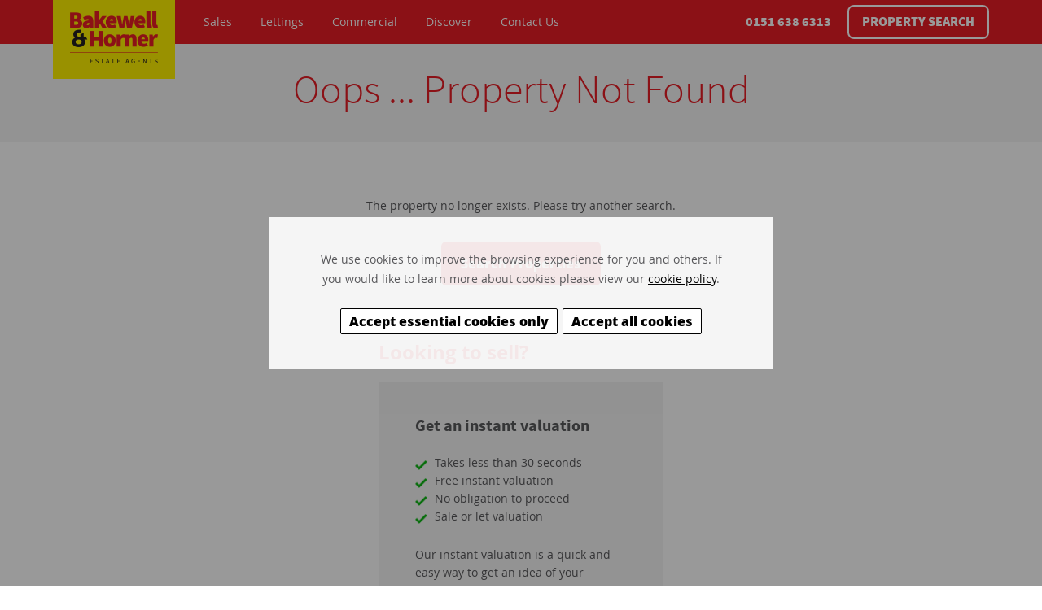

--- FILE ---
content_type: text/html; charset=UTF-8
request_url: https://www.bakewellhorner.co.uk/Property-Details?id=33155422
body_size: 4219
content:
<!DOCTYPE HTML>
<html lang="en">
<head>
    <!--META-->
    <meta http-equiv="Content-Type" content="text/html; charset=UTF-8"/>
        <meta name="description" content="Explore a wide range of properties for sale in Wallasey and Wirral. Whether you're a first-time buyer, landlord, or investor, our expert estate agents are here to help you buy or sell a property." />
    <meta name="keywords" content="" />

        <meta name="viewport" content="width=device-width, initial-scale=1">

            
            <base href="https://www.bakewellhorner.co.uk/" />
        
        
    <!--CSS-->
    <link rel="stylesheet" type="text/css" href="css/stylesheet.css" />
    <link rel="stylesheet" type="text/css" href="css/screen.css?v=1.0.14" media="screen" title="standard" />
    <link rel="stylesheet" type="text/css" href="css/search-engine.css" />

    <script>document.cookie='resolution='+Math.max(screen.width,screen.height)+'; path=/';</script>
    
    <!--FAVICON-->
            <link rel="shortcut icon" href="favicon.ico" type="image/x-icon">
        <link rel="icon" href="favicon.ico" type="image/x-icon">
                        
    <!-- TITLE -->
    <title>Details Of Property For Sale In Wirral & Wallasey</title>

    
        <!-- Meta Pixel Code -->
    <script>
    !function(f,b,e,v,n,t,s)
    {if(f.fbq)return;n=f.fbq=function(){n.callMethod?
    n.callMethod.apply(n,arguments):n.queue.push(arguments)};
    if(!f._fbq)f._fbq=n;n.push=n;n.loaded=!0;n.version='2.0';
    n.queue=[];t=b.createElement(e);t.async=!0;
    t.src=v;s=b.getElementsByTagName(e)[0];
    s.parentNode.insertBefore(t,s)}(window, document,'script', 'https://connect.facebook.net/en_US/fbevents.js');
    fbq('consent', 'revoke');
    fbq('init', '3814325688824118');
    fbq('track', 'PageView');
    </script>
        <!-- End Meta Pixel Code -->
    
        <meta name="google-site-verification" content="BLMwrnNf1llH4qcYeXh164cbsKJQs9Hla8EdqeWJFIg" />
    </head>
<body class="property-details">
  
  
<script>
// Define dataLayer and the gtag function.
window.dataLayer = window.dataLayer || [];
function gtag(){dataLayer.push(arguments);}

// Default ad_storage to 'denied' as a placeholder
gtag('consent', 'default', {
    'ad_storage': 'denied',
    'analytics_storage': 'denied'
});
</script>

<script async src="https://www.googletagmanager.com/gtag/js?id=G-7580W6ZJDT"></script>

<script>
    window.dataLayer = window.dataLayer || [];
    function gtag(){dataLayer.push(arguments);}

    gtag('js', new Date());
    gtag('config', 'G-7580W6ZJDT');
</script>

<script>
    function consentGranted(){
        console.log('analytics_storage/meta:granted');

        // GOOGLE ANALYTICS
        gtag('consent', 'update', {
            'analytics_storage': 'granted'
        });

        // META PIXEL
        fbq('consent', 'grant');
    }

    var v = document.cookie.match('(^|;) ?_cookie_analytics_c=([^;]*)(;|$)');
    v = v ? v[2] : null;
    if( v !== null ){
        consentGranted();
    }

</script>

<script>
// Track link clicks and include page URL
document.addEventListener('DOMContentLoaded', function () {
    document.querySelectorAll('a.start-valuation').forEach(function (link) {
        link.addEventListener('click', function () {
            console.log('link_click: ' + link.href + ' | ' + window.location.href);
            gtag('event', 'start_valuation', {
                'link_url': link.href,
                'page_referrer': window.location.href
            });
        });
    });
});
</script>





  <iframe id="form_target" name="form_target" style="width:0;height:0;border:none;border-collapse:collapse; position:absolute; left:-2000px;top:0px"></iframe>

  
  
<div class="wrapper">

    <div class="property-sticky">
        <a href="tel:01516386313" class="mobile-button"><span>Call Us <strong>0151 638 6313</strong></span></a>
        <!-- <a href="mailto:info@bakewellhorner.co.uk" class="mobile-button"><span>Email Us</span></a> -->
    </div>
    
    <div class="header">

        <div class="content">

            <div class="item">
            
            	<a href="index.php" class="logo"><img src="images/logo.png" alt="" width="108" /></a>
            	
                <div class="navigation">
            	                             
<ul class="main_nav">

            <li  >
                        
            <a class="menu" data-id="2" href="Sales">Sales</a>
            
            <button type="button" class="menu-button-close"><i class="fa fa-chevron-down" aria-hidden="true"></i><span class="screen-reader" >Open/Close submenu</span></button><ul class="sub_nav"><li><a href="What-We-Do" class="menu"  >What We Do</a></li><li><a href="Why-Choose-Us" class="menu"  >Why Choose Us?</a></li><li><a href="How-To-Buy-A-House" class="menu"  >How To Buy A House</a></li><li><a href="Get-A-Free-Valuation" class="menu"  >Get A Free Valuation</a></li></ul>            
            </li>
            
            <li  >
                        
            <a class="menu" data-id="2" href="Lettings">Lettings</a>
            
            <button type="button" class="menu-button-close"><i class="fa fa-chevron-down" aria-hidden="true"></i><span class="screen-reader" >Open/Close submenu</span></button><ul class="sub_nav"><li><a href="Rent-A-Property" class="menu"  >Rent A Property</a></li><li><a href="Landlord-Services" class="menu"  >Landlord Services</a></li><li><a href="Report-A-Repair" class="menu"  >Report A Repair</a></li></ul>            
            </li>
            
            <li  >
                        
            <a class="menu" data-id="2" href="Commercial">Commercial</a>
            
            <button type="button" class="menu-button-close"><i class="fa fa-chevron-down" aria-hidden="true"></i><span class="screen-reader" >Open/Close submenu</span></button><ul class="sub_nav"><li><a href="Commercial-What-We-Do" class="menu"  >What We Do</a></li><li><a href="How-We-Can-Help-You" class="menu"  >How We Can Help You</a></li><li><a href="https://bakewellhorner.instantvaluations.co.uk/" class="menu"  target="_blank"  >Book A Valuation</a></li></ul>            
            </li>
            
            <li  >
                        
            <a class="menu" data-id="2" href="Discover">Discover</a>
            
            <button type="button" class="menu-button-close"><i class="fa fa-chevron-down" aria-hidden="true"></i><span class="screen-reader" >Open/Close submenu</span></button><ul class="sub_nav"><li><a href="tips-guides-news" class="menu"  >Tips, Guides &amp; News</a></li></ul>            
            </li>
            
            <li  >
                        
            <a class="menu" data-id="2" href="Contact-Us">Contact Us</a>
            
                        
            </li>
            </ul>
                </div>

                <a class="mobile-menu"><i class="fa fa-bars" aria-hidden="true"></i></a>
                <a href="Property-Search" class="search-properties"><span class="hmicon-icon"><i class="fa fa-search" aria-hidden="true"></i></span><span class="hmicon-text"><span class="hid-1200">Property </span>Search</span></a>
                <div class="header-number">0151 638 6313</div>

                <a href="Report-A-Repair" class="header-m-icon">
                    <i class="fa fa-wrench" aria-hidden="true"></i>
                    <span class="hmicon-text">Report A Repair</span>
                </a>

                                
                <div class="clearboth"></div>

            </div>

        </div><!--content-->
    </div><!-- header -->
    <div class="header-block"></div>
  <div class="section-banner-grey tac">
<div class="content">
    <h2 class="h-60">Oops ... Property Not Found</h2>
</div>
</div>
<div class="section-white tac">
<div class="content">
    
    <div class="el-12">
        <div class="text marbot30">
            The property no longer exists. Please try another search.
        </div>
        <a href="Property-Search" class="btn btn-1">Search Properties</a>
    </div>
    
    <div class="el-12">
        <div class="not-found-valuation-form">
            <div class="valuation-form">
	
	<h2 class="valuation-page-title">Looking to sell?</h2>

	<h2 class="valuation-modal-title">What's your property worth?</h2>
	
	<div class="valuation-form-block">

		<h3>Get an instant valuation</h3>

		<ul class="tick-list">
    		<li>Takes less than 30 seconds</li>
    		<li>Free instant valuation</li>
    		<li>No obligation to proceed</li>
    		<li>Sale or let valuation</li>
		</ul>

		<p>Our instant valuation is a quick and easy way to get an idea of your property value or a potential rental income.</p>

		<div class="tac">
			<a href="https://bakewellhorner.instantvaluations.co.uk/" id="start-valuation" class="btn btn-1 w-100 mw-250 start-valuation mx-auto">START VALUATION</a>
		</div>
	</div>

</div>        </div>
    </div>
</div>
</div>

  
    <div class="push"></div>

</div><!--wrapper-->

<div class="footer">
    <div class="content">
    <div class="item">

        <ul class="social-icons">
            <li><a target="_blank" href="https://www.facebook.com/bakewellandhorner/"><span class="sr-only">Facebook</span><i class="fa fa-facebook" aria-hidden="true"></i></a></li>                        <li><a target="_blank" href="https://twitter.com/@bakewellhorner"><span class="sr-only">Twitter</span><i class="fa fa-twitter" aria-hidden="true"></i></a></li>                        <li><a target="_blank" href="https://www.youtube.com/channel/UCgcvDyJUQNDGPFx_PFn01ag"><span class="sr-only">Youtube</span><i class="fa fa-youtube-play" aria-hidden="true"></i></a></li>        </ul>
        
        <div class="marbot10">&copy; 2016 Bakewell &amp; Horner. All rights reserved. <a target="_blank" href="http://www.cocreatedesign.com">Web Design By CoCreate*</a></div>
    
        <div class="f-col1">
            <div class="marbot10">
            <strong>Bakewell Horner Estate Agents</strong><br />
            93-95 Wallasey Road, Wallasey, <br />Wirral, Merseyside, CH44 2AQ
            </div>
            <strong>Speak to agents:</strong> &nbsp; 0151 638 6313        </div>
        
        <div class="f-col2">
            <ul class="footer-menu">
                <li><a href="Home">Home</a></li>
                <li><a href="Sales">Sales</a></li>
                <li><a href="Lettings">Lettings</a></li>
                <li><a href="Commercial">Commercial</a></li>
            </ul>
        </div>
        
        <div class="f-col3">
            <ul class="footer-menu">
                <li><a href="Contact-Us">Contact Us</a></li>
                <li><a href="Privacy-Policy">Privacy Policy</a></li>
                <li><a target="_blank" href="/userfiles/files/TPO_In_House_Complaints_Procedure.pdf">Complaints Procedure</a></li>
                <li><a target="_blank" href="/userfiles/files/Propertymark-CMP-Security-Certificate.pdf">Client Money Protection Scheme</a></li>
            </ul>
        </div>

        <div class="clearboth"></div>

        <a href="#"><img src="images/TPO_TSI_logos.jpg" alt="" width="150" class="f-logo-1" style="right: 285px;" /></a>
        <a href="#"><img src="images/footer-rightmove.png" alt="" width="170" class="f-logo-1" style="right: 120px;" /></a>        
        <a target="_blank" href="/userfiles/files/Propertymark-CMP-Security-Certificate.pdf"><img src="images/footer-arla.png" alt="" width="100" class="f-logo-2" /></a>
    </div>
    </div>
</div>

<div class="cookieholder">
    <p class="cookietext">We use cookies to improve the browsing experience for you and others. If you would like to learn more about cookies please view our <a href="Cookies-Policy">cookie policy</a>. To accept cookies continue browsing as normal. <span class="cookie_continue">Continue</span></p>
</div>

<div id="modal-valuation" class="modal-valuation" style="display: none;">
    <div class="modal-valuation-block">
        <div class="modal-valuation-block-2">

            <div class="valuation-form">
	
	<h2 class="valuation-page-title">Looking to sell?</h2>

	<h2 class="valuation-modal-title">What's your property worth?</h2>
	
	<div class="valuation-form-block">

		<h3>Get an instant valuation</h3>

		<ul class="tick-list">
    		<li>Takes less than 30 seconds</li>
    		<li>Free instant valuation</li>
    		<li>No obligation to proceed</li>
    		<li>Sale or let valuation</li>
		</ul>

		<p>Our instant valuation is a quick and easy way to get an idea of your property value or a potential rental income.</p>

		<div class="tac">
			<a href="https://bakewellhorner.instantvaluations.co.uk/" id="start-valuation" class="btn btn-1 w-100 mw-250 start-valuation mx-auto">START VALUATION</a>
		</div>
	</div>

</div>
            <div class="tac">
                <button type="button" id="modal-valuation-close" class="modal-close">or close popup</button>
            </div>

        </div>
    </div>
</div>

<script>

window.addEventListener('DOMContentLoaded', function() {

    setTimeout(() => {
        document.getElementById('modal-valuation').style.display = "block";
    }, 6000);
    
    document.getElementById('modal-valuation-close').addEventListener('click', function() {
        document.getElementById('modal-valuation').style.display = "none";
        set_popup_cookie();
    });

    const modal = document.getElementById("modal-valuation");

    modal.addEventListener("click", function(event) {
        const content = document.querySelector(".modal-valuation-block-2");
        if (!content.contains(event.target)) {
            document.getElementById('modal-valuation').style.display = "none";
            set_popup_cookie();
        }
    });

});

function set_popup_cookie()
{
    console.log('set_popup_cookie');
    var d = new Date();
    d.setTime(d.getTime() + 24*60*60*1000*30);
    document.cookie = "_popup_valuation_c=popup;path=/;expires=" + d.toGMTString();
}

</script>


<!--SCRIPTS-->

<!--PLEASE CREATE A NEW API KEY WHEN MADE LIVE-->

<script type="text/javascript" src="java/vanilla-cookie.js"></script>
<script type="text/javascript" src="java/jquery.js"></script>
<script type="text/javascript" src="java/jquery-plugins.js"></script>
<script type="text/javascript" src="java/jquery-config.js?v=1.0.6"></script>  
<script defer src="https://static.cloudflareinsights.com/beacon.min.js/vcd15cbe7772f49c399c6a5babf22c1241717689176015" integrity="sha512-ZpsOmlRQV6y907TI0dKBHq9Md29nnaEIPlkf84rnaERnq6zvWvPUqr2ft8M1aS28oN72PdrCzSjY4U6VaAw1EQ==" data-cf-beacon='{"version":"2024.11.0","token":"28bb64daa47e419982a0a41a9c909194","r":1,"server_timing":{"name":{"cfCacheStatus":true,"cfEdge":true,"cfExtPri":true,"cfL4":true,"cfOrigin":true,"cfSpeedBrain":true},"location_startswith":null}}' crossorigin="anonymous"></script>
</body>
</html>


--- FILE ---
content_type: text/css
request_url: https://www.bakewellhorner.co.uk/css/screen.css?v=1.0.14
body_size: 17683
content:
@charset 'UTF-8';.dev-focus{background:#fff;padding:10px;min-width:200px;position:fixed;bottom:60px;right:20px;z-index:100;border:1px solid #58585b;border-top-width:4px;font-family:open_sans,Arial,Helvetica,sans-serif;font-weight:400;font-style:normal;font-size:12px;line-height:18px;color:#58585b}.dev-focus strong{font-family:open_sans_b,Arial,Helvetica,sans-serif;font-weight:400;font-style:normal}.accessibility-btn{-webkit-user-select:none;-moz-user-select:none;-ms-user-select:none;user-select:none;font-family:open_sans_exb,Arial,Helvetica,sans-serif;font-weight:400;font-style:normal;font-size:16px;line-height:20px;color:#e71d25;text-decoration:none;display:inline-block;padding:17px 24px;background-color:transparent;border:2px solid #e71d25;-webkit-border-radius:8px;-moz-border-radius:8px;border-radius:8px;text-align:center;cursor:pointer;-webkit-appearance:none;-moz-transition:background-color 150ms ease-in,color 150ms ease-in;-webkit-transition:background-color 150ms ease-in,color 150ms ease-in;-o-transition:background-color 150ms ease-in,color 150ms ease-in;transition:background-color 150ms ease-in,color 150ms ease-in;position:fixed;bottom:20px;right:20px}.accessibility-btn:hover{background-color:#e71d25;border-color:#e71d25;color:#fff;text-decoration:none!important}.accessibility-btn:active{background-color:#3f4041;border-color:#4b4c4e}.accessibility-btn+.btn{margin-left:5px}.accessibility-btn.min250{min-width:250px}.accessibility-btn.wid100{min-width:100%§}.accessibility-btn.btn-1{background-color:#e71d25;border-color:#fff;color:#fff}.accessibility-btn.btn-1:hover{background-color:#d4171e;border-color:#fff;color:#fff}.accessibility-btn.btn-1:active{background-color:#bd141b;border-color:#fff;color:#fff}.accessibility-btn.btn-2{background-color:#32da00;border-color:#32da00;color:#fff}.accessibility-btn.btn-2:hover{background-color:#2cc100;border-color:#2cc100;color:#fff}.accessibility-btn.btn-2:active{background-color:#26a700;border-color:#2cc100;color:#fff}.accessibility-btn.btn-3{background-color:#fff;border-color:#58585b;color:#58585b!important}.accessibility-btn.btn-3:hover{background-color:#f2f2f2;border-color:#4b4b4e}.accessibility-btn.btn-3:active{background-color:#e6e6e6;border-color:#4b4b4e}.accessibility-btn.btn-3.btn-active{color:#32da00!important}.accessibility-btn.btn-4{background-color:#ccc;border-color:#58585b}.accessibility-btn.btn-4:hover{background-color:#bfbfbf;border-color:#4b4b4e}.accessibility-btn.btn-4:active{background-color:#b3b3b3;border-color:#4b4b4e}.accessibility-btn.btn-5{background-color:#E09A1A;border-color:#E09A1A}.accessibility-btn.btn-5:hover{background-color:#c98a17;border-color:#c98a17}.accessibility-btn.btn-5:active{background-color:#b27b15;border-color:#b27b15}.accessibility-btn.btn-6{background-color:transparent;border-color:#fff;color:#fff}.accessibility-btn.btn-6:hover{background-color:#d4171e;border-color:#fff}.accessibility-btn.btn-6:active{background-color:#bd141b;border-color:#fff}.accessibility-btn.btn-slider{font-size:15px;line-height:22px;padding:18px 24px}.accessibility-btn.btn-sidebar{font-size:13px;line-height:22px;padding:9px 15px}.accessibility-btn.btn-large{font-size:15px;line-height:22px;padding:14px 24px}.accessibility-btn.btn-medium{font-size:14px;line-height:22px;padding:3px 18px}.accessibility-btn.btn-smaller{font-size:13px;line-height:18px;padding:5px 14px}.accessibility-btn.btn-small{font-size:13px;line-height:18px;padding:6px 10px}.accessibility-check{-webkit-filter:grayscale(100%);filter:grayscale(100%)}.flex-display{display:-webkit-flex;display:-ms-flexbox;display:flex}.flex-justify-content-space-between{-webkit-justify-content:space-between;-ms-flex-pack:justify;justify-content:space-between}.flex-justify-content-space-around{-webkit-justify-content:space-around;-ms-flex-pack:distribute;justify-content:space-around}.flex-justify-content-flex-start{-webkit-justify-content:flex-start;-ms-flex-pack:start;justify-content:flex-start}.flex-justify-content-flex-end{-webkit-justify-content:flex-end;-ms-flex-pack:end;justify-content:flex-end}.flex-justify-content-center{-webkit-justify-content:center;-ms-flex-pack:center;justify-content:center}.grid-display{display:-ms-grid;display:grid}*{padding:0;margin:0;-moz-box-sizing:border-box;-webkit-box-sizing:border-box;-ms-box-sizing:border-box;box-sizing:border-box}body{overflow-y:scroll}img{border:none}h1,h2,h3,h4,h5,h6{font-weight:400}fieldset{border:0}/*!
 * Datepicker for Bootstrap v1.5.1 (https://github.com/eternicode/bootstrap-datepicker)
 *
 * Copyright 2012 Stefan Petre
 * Improvements by Andrew Rowls
 * Licensed under the Apache License v2.0 (http://www.apache.org/licenses/LICENSE-2.0)
 */.datepicker{font-family:open_sans,Arial,Helvetica,sans-serif;font-weight:400;font-style:normal}.datepicker-dropdown:after,.datepicker-dropdown:before{content:'';display:inline-block;border-top:0;position:absolute}.datepicker{border-radius:4px;direction:ltr}.datepicker-inline{width:220px}.datepicker.datepicker-rtl{direction:rtl}.datepicker.datepicker-rtl table tr td span{float:right}.datepicker-dropdown{top:0;left:0;padding:4px}.datepicker-dropdown:before{border-left:7px solid transparent;border-right:7px solid transparent;border-bottom:7px solid rgba(0,0,0,.15);border-bottom-color:rgba(0,0,0,.2)}.datepicker-dropdown:after{border-left:6px solid transparent;border-right:6px solid transparent;border-bottom:6px solid #fff}.datepicker-dropdown.datepicker-orient-left:before{left:6px}.datepicker-dropdown.datepicker-orient-left:after{left:7px}.datepicker-dropdown.datepicker-orient-right:before{right:6px}.datepicker-dropdown.datepicker-orient-right:after{right:7px}.datepicker-dropdown.datepicker-orient-bottom:before{top:-7px}.datepicker-dropdown.datepicker-orient-bottom:after{top:-6px}.datepicker-dropdown.datepicker-orient-top:before{bottom:-7px;border-bottom:0;border-top:7px solid rgba(0,0,0,.15)}.datepicker-dropdown.datepicker-orient-top:after{bottom:-6px;border-bottom:0;border-top:6px solid #fff}.datepicker>div{display:none}.datepicker table{margin:0;-webkit-touch-callout:none;-webkit-user-select:none;-khtml-user-select:none;-moz-user-select:none;-ms-user-select:none;user-select:none}.datepicker table tr td,.datepicker table tr th{text-align:center;width:30px;height:30px;border-radius:4px;border:none}.table-striped .datepicker table tr td,.table-striped .datepicker table tr th{background-color:transparent}.datepicker table tr td.new,.datepicker table tr td.old{color:#999}.datepicker table tr td.day:hover,.datepicker table tr td.focused{background:#eee;cursor:pointer}.datepicker table tr td.disabled,.datepicker table tr td.disabled:hover{background:0 0;color:#999;cursor:default}.datepicker table tr td.highlighted{color:#000;background-color:#d9edf7;border-color:#85c5e5;border-radius:0}.datepicker table tr td.highlighted.focus,.datepicker table tr td.highlighted:focus{color:#000;background-color:#afd9ee;border-color:#298fc2}.datepicker table tr td.highlighted.active,.datepicker table tr td.highlighted:active,.datepicker table tr td.highlighted:hover,.open>.dropdown-toggle.datepicker table tr td.highlighted{color:#000;background-color:#afd9ee;border-color:#52addb}.datepicker table tr td.highlighted.active.focus,.datepicker table tr td.highlighted.active:focus,.datepicker table tr td.highlighted.active:hover,.datepicker table tr td.highlighted:active.focus,.datepicker table tr td.highlighted:active:focus,.datepicker table tr td.highlighted:active:hover,.open>.dropdown-toggle.datepicker table tr td.highlighted.focus,.open>.dropdown-toggle.datepicker table tr td.highlighted:focus,.open>.dropdown-toggle.datepicker table tr td.highlighted:hover{color:#000;background-color:#91cbe8;border-color:#298fc2}.datepicker table tr td.highlighted.active,.datepicker table tr td.highlighted:active,.open>.dropdown-toggle.datepicker table tr td.highlighted{background-image:none}.datepicker table tr td.highlighted.disabled.focus,.datepicker table tr td.highlighted.disabled:focus,.datepicker table tr td.highlighted.disabled:hover,.datepicker table tr td.highlighted[disabled].focus,.datepicker table tr td.highlighted[disabled]:focus,.datepicker table tr td.highlighted[disabled]:hover,fieldset[disabled] .datepicker table tr td.highlighted.focus,fieldset[disabled] .datepicker table tr td.highlighted:focus,fieldset[disabled] .datepicker table tr td.highlighted:hover{background-color:#d9edf7;border-color:#85c5e5}.datepicker table tr td.highlighted.focused{background:#afd9ee}.datepicker table tr td.highlighted.disabled,.datepicker table tr td.highlighted.disabled:active{background:#d9edf7;color:#999}.datepicker table tr td.today{color:#000;background-color:#ffdb99;border-color:#ffb733}.datepicker table tr td.today.focus,.datepicker table tr td.today:focus{color:#000;background-color:#ffc966;border-color:#b37400}.datepicker table tr td.today.active,.datepicker table tr td.today:active,.datepicker table tr td.today:hover,.open>.dropdown-toggle.datepicker table tr td.today{color:#000;background-color:#ffc966;border-color:#f59e00}.datepicker table tr td.today.active.focus,.datepicker table tr td.today.active:focus,.datepicker table tr td.today.active:hover,.datepicker table tr td.today:active.focus,.datepicker table tr td.today:active:focus,.datepicker table tr td.today:active:hover,.open>.dropdown-toggle.datepicker table tr td.today.focus,.open>.dropdown-toggle.datepicker table tr td.today:focus,.open>.dropdown-toggle.datepicker table tr td.today:hover{color:#000;background-color:#ffbc42;border-color:#b37400}.datepicker table tr td.today.active,.datepicker table tr td.today:active,.open>.dropdown-toggle.datepicker table tr td.today{background-image:none}.datepicker table tr td.today.disabled.focus,.datepicker table tr td.today.disabled:focus,.datepicker table tr td.today.disabled:hover,.datepicker table tr td.today[disabled].focus,.datepicker table tr td.today[disabled]:focus,.datepicker table tr td.today[disabled]:hover,fieldset[disabled] .datepicker table tr td.today.focus,fieldset[disabled] .datepicker table tr td.today:focus,fieldset[disabled] .datepicker table tr td.today:hover{background-color:#ffdb99;border-color:#ffb733}.datepicker table tr td.today.focused{background:#ffc966}.datepicker table tr td.today.disabled,.datepicker table tr td.today.disabled:active{background:#ffdb99;color:#999}.datepicker table tr td.range{color:#000;background-color:#eee;border-color:#bbb;border-radius:0}.datepicker table tr td.range.focus,.datepicker table tr td.range:focus{color:#000;background-color:#d5d5d5;border-color:#7c7c7c}.datepicker table tr td.range.active,.datepicker table tr td.range:active,.datepicker table tr td.range:hover,.open>.dropdown-toggle.datepicker table tr td.range{color:#000;background-color:#d5d5d5;border-color:#9d9d9d}.datepicker table tr td.range.active.focus,.datepicker table tr td.range.active:focus,.datepicker table tr td.range.active:hover,.datepicker table tr td.range:active.focus,.datepicker table tr td.range:active:focus,.datepicker table tr td.range:active:hover,.open>.dropdown-toggle.datepicker table tr td.range.focus,.open>.dropdown-toggle.datepicker table tr td.range:focus,.open>.dropdown-toggle.datepicker table tr td.range:hover{color:#000;background-color:#c3c3c3;border-color:#7c7c7c}.datepicker table tr td.range.active,.datepicker table tr td.range:active,.open>.dropdown-toggle.datepicker table tr td.range{background-image:none}.datepicker table tr td.range.disabled.focus,.datepicker table tr td.range.disabled:focus,.datepicker table tr td.range.disabled:hover,.datepicker table tr td.range[disabled].focus,.datepicker table tr td.range[disabled]:focus,.datepicker table tr td.range[disabled]:hover,fieldset[disabled] .datepicker table tr td.range.focus,fieldset[disabled] .datepicker table tr td.range:focus,fieldset[disabled] .datepicker table tr td.range:hover{background-color:#eee;border-color:#bbb}.datepicker table tr td.range.focused{background:#d5d5d5}.datepicker table tr td.range.disabled,.datepicker table tr td.range.disabled:active{background:#eee;color:#999}.datepicker table tr td.range.highlighted{color:#000;background-color:#e4eef3;border-color:#9dc1d3}.datepicker table tr td.range.highlighted.focus,.datepicker table tr td.range.highlighted:focus{color:#000;background-color:#c1d7e3;border-color:#4b88a6}.datepicker table tr td.range.highlighted.active,.datepicker table tr td.range.highlighted:active,.datepicker table tr td.range.highlighted:hover,.open>.dropdown-toggle.datepicker table tr td.range.highlighted{color:#000;background-color:#c1d7e3;border-color:#73a6c0}.datepicker table tr td.range.highlighted.active.focus,.datepicker table tr td.range.highlighted.active:focus,.datepicker table tr td.range.highlighted.active:hover,.datepicker table tr td.range.highlighted:active.focus,.datepicker table tr td.range.highlighted:active:focus,.datepicker table tr td.range.highlighted:active:hover,.open>.dropdown-toggle.datepicker table tr td.range.highlighted.focus,.open>.dropdown-toggle.datepicker table tr td.range.highlighted:focus,.open>.dropdown-toggle.datepicker table tr td.range.highlighted:hover{color:#000;background-color:#a8c8d8;border-color:#4b88a6}.datepicker table tr td.range.highlighted.active,.datepicker table tr td.range.highlighted:active,.open>.dropdown-toggle.datepicker table tr td.range.highlighted{background-image:none}.datepicker table tr td.range.highlighted.disabled.focus,.datepicker table tr td.range.highlighted.disabled:focus,.datepicker table tr td.range.highlighted.disabled:hover,.datepicker table tr td.range.highlighted[disabled].focus,.datepicker table tr td.range.highlighted[disabled]:focus,.datepicker table tr td.range.highlighted[disabled]:hover,fieldset[disabled] .datepicker table tr td.range.highlighted.focus,fieldset[disabled] .datepicker table tr td.range.highlighted:focus,fieldset[disabled] .datepicker table tr td.range.highlighted:hover{background-color:#e4eef3;border-color:#9dc1d3}.datepicker table tr td.range.highlighted.focused{background:#c1d7e3}.datepicker table tr td.range.highlighted.disabled,.datepicker table tr td.range.highlighted.disabled:active{background:#e4eef3;color:#999}.datepicker table tr td.range.today{color:#000;background-color:#f7ca77;border-color:#f1a417}.datepicker table tr td.range.today.focus,.datepicker table tr td.range.today:focus{color:#000;background-color:#f4b747;border-color:#815608}.datepicker table tr td.range.today.active,.datepicker table tr td.range.today:active,.datepicker table tr td.range.today:hover,.open>.dropdown-toggle.datepicker table tr td.range.today{color:#000;background-color:#f4b747;border-color:#bf800c}.datepicker table tr td.range.today.active.focus,.datepicker table tr td.range.today.active:focus,.datepicker table tr td.range.today.active:hover,.datepicker table tr td.range.today:active.focus,.datepicker table tr td.range.today:active:focus,.datepicker table tr td.range.today:active:hover,.open>.dropdown-toggle.datepicker table tr td.range.today.focus,.open>.dropdown-toggle.datepicker table tr td.range.today:focus,.open>.dropdown-toggle.datepicker table tr td.range.today:hover{color:#000;background-color:#f2aa25;border-color:#815608}.datepicker table tr td.range.today.active,.datepicker table tr td.range.today:active,.open>.dropdown-toggle.datepicker table tr td.range.today{background-image:none}.datepicker table tr td.range.today.disabled.focus,.datepicker table tr td.range.today.disabled:focus,.datepicker table tr td.range.today.disabled:hover,.datepicker table tr td.range.today[disabled].focus,.datepicker table tr td.range.today[disabled]:focus,.datepicker table tr td.range.today[disabled]:hover,fieldset[disabled] .datepicker table tr td.range.today.focus,fieldset[disabled] .datepicker table tr td.range.today:focus,fieldset[disabled] .datepicker table tr td.range.today:hover{background-color:#f7ca77;border-color:#f1a417}.datepicker table tr td.range.today.disabled,.datepicker table tr td.range.today.disabled:active{background:#f7ca77;color:#999}.datepicker table tr td.active.active,.datepicker table tr td.active.highlighted.active,.datepicker table tr td.active.highlighted:active,.datepicker table tr td.active:active,.datepicker table tr td.selected.active,.datepicker table tr td.selected.highlighted.active,.datepicker table tr td.selected.highlighted:active,.datepicker table tr td.selected:active,.open>.dropdown-toggle.datepicker table tr td.active,.open>.dropdown-toggle.datepicker table tr td.active.highlighted,.open>.dropdown-toggle.datepicker table tr td.selected,.open>.dropdown-toggle.datepicker table tr td.selected.highlighted{background-image:none}.datepicker table tr td.selected,.datepicker table tr td.selected.highlighted{color:#fff;background-color:#999;border-color:#555;text-shadow:0 -1px 0 rgba(0,0,0,.25)}.datepicker table tr td.selected.focus,.datepicker table tr td.selected.highlighted.focus,.datepicker table tr td.selected.highlighted:focus,.datepicker table tr td.selected:focus{color:#fff;background-color:grey;border-color:#161616}.datepicker table tr td.selected.active,.datepicker table tr td.selected.highlighted.active,.datepicker table tr td.selected.highlighted:active,.datepicker table tr td.selected.highlighted:hover,.datepicker table tr td.selected:active,.datepicker table tr td.selected:hover,.open>.dropdown-toggle.datepicker table tr td.selected,.open>.dropdown-toggle.datepicker table tr td.selected.highlighted{color:#fff;background-color:grey;border-color:#373737}.datepicker table tr td.selected.active.focus,.datepicker table tr td.selected.active:focus,.datepicker table tr td.selected.active:hover,.datepicker table tr td.selected.highlighted.active.focus,.datepicker table tr td.selected.highlighted.active:focus,.datepicker table tr td.selected.highlighted.active:hover,.datepicker table tr td.selected.highlighted:active.focus,.datepicker table tr td.selected.highlighted:active:focus,.datepicker table tr td.selected.highlighted:active:hover,.datepicker table tr td.selected:active.focus,.datepicker table tr td.selected:active:focus,.datepicker table tr td.selected:active:hover,.open>.dropdown-toggle.datepicker table tr td.selected.focus,.open>.dropdown-toggle.datepicker table tr td.selected.highlighted.focus,.open>.dropdown-toggle.datepicker table tr td.selected.highlighted:focus,.open>.dropdown-toggle.datepicker table tr td.selected.highlighted:hover,.open>.dropdown-toggle.datepicker table tr td.selected:focus,.open>.dropdown-toggle.datepicker table tr td.selected:hover{color:#fff;background-color:#6e6e6e;border-color:#161616}.datepicker table tr td.selected.disabled.focus,.datepicker table tr td.selected.disabled:focus,.datepicker table tr td.selected.disabled:hover,.datepicker table tr td.selected.highlighted.disabled.focus,.datepicker table tr td.selected.highlighted.disabled:focus,.datepicker table tr td.selected.highlighted.disabled:hover,.datepicker table tr td.selected.highlighted[disabled].focus,.datepicker table tr td.selected.highlighted[disabled]:focus,.datepicker table tr td.selected.highlighted[disabled]:hover,.datepicker table tr td.selected[disabled].focus,.datepicker table tr td.selected[disabled]:focus,.datepicker table tr td.selected[disabled]:hover,fieldset[disabled] .datepicker table tr td.selected.focus,fieldset[disabled] .datepicker table tr td.selected.highlighted.focus,fieldset[disabled] .datepicker table tr td.selected.highlighted:focus,fieldset[disabled] .datepicker table tr td.selected.highlighted:hover,fieldset[disabled] .datepicker table tr td.selected:focus,fieldset[disabled] .datepicker table tr td.selected:hover{background-color:#999;border-color:#555}.datepicker table tr td.active,.datepicker table tr td.active.highlighted{color:#fff;background-color:#428bca;border-color:#357ebd;text-shadow:0 -1px 0 rgba(0,0,0,.25)}.datepicker table tr td.active.focus,.datepicker table tr td.active.highlighted.focus,.datepicker table tr td.active.highlighted:focus,.datepicker table tr td.active:focus{color:#fff;background-color:#3071a9;border-color:#193c5a}.datepicker table tr td.active.active,.datepicker table tr td.active.highlighted.active,.datepicker table tr td.active.highlighted:active,.datepicker table tr td.active.highlighted:hover,.datepicker table tr td.active:active,.datepicker table tr td.active:hover,.open>.dropdown-toggle.datepicker table tr td.active,.open>.dropdown-toggle.datepicker table tr td.active.highlighted{color:#fff;background-color:#3071a9;border-color:#285e8e}.datepicker table tr td.active.active.focus,.datepicker table tr td.active.active:focus,.datepicker table tr td.active.active:hover,.datepicker table tr td.active.highlighted.active.focus,.datepicker table tr td.active.highlighted.active:focus,.datepicker table tr td.active.highlighted.active:hover,.datepicker table tr td.active.highlighted:active.focus,.datepicker table tr td.active.highlighted:active:focus,.datepicker table tr td.active.highlighted:active:hover,.datepicker table tr td.active:active.focus,.datepicker table tr td.active:active:focus,.datepicker table tr td.active:active:hover,.open>.dropdown-toggle.datepicker table tr td.active.focus,.open>.dropdown-toggle.datepicker table tr td.active.highlighted.focus,.open>.dropdown-toggle.datepicker table tr td.active.highlighted:focus,.open>.dropdown-toggle.datepicker table tr td.active.highlighted:hover,.open>.dropdown-toggle.datepicker table tr td.active:focus,.open>.dropdown-toggle.datepicker table tr td.active:hover{color:#fff;background-color:#285e8e;border-color:#193c5a}.datepicker table tr td.active.disabled.focus,.datepicker table tr td.active.disabled:focus,.datepicker table tr td.active.disabled:hover,.datepicker table tr td.active.highlighted.disabled.focus,.datepicker table tr td.active.highlighted.disabled:focus,.datepicker table tr td.active.highlighted.disabled:hover,.datepicker table tr td.active.highlighted[disabled].focus,.datepicker table tr td.active.highlighted[disabled]:focus,.datepicker table tr td.active.highlighted[disabled]:hover,.datepicker table tr td.active[disabled].focus,.datepicker table tr td.active[disabled]:focus,.datepicker table tr td.active[disabled]:hover,fieldset[disabled] .datepicker table tr td.active.focus,fieldset[disabled] .datepicker table tr td.active.highlighted.focus,fieldset[disabled] .datepicker table tr td.active.highlighted:focus,fieldset[disabled] .datepicker table tr td.active.highlighted:hover,fieldset[disabled] .datepicker table tr td.active:focus,fieldset[disabled] .datepicker table tr td.active:hover{background-color:#428bca;border-color:#357ebd}.datepicker table tr td span{display:block;width:23%;height:54px;line-height:54px;float:left;margin:1%;cursor:pointer;border-radius:4px}.datepicker table tr td span:hover{background:#eee}.datepicker table tr td span.disabled,.datepicker table tr td span.disabled:hover{background:0 0;color:#999;cursor:default}.datepicker .datepicker-switch,.datepicker .next,.datepicker .prev,.datepicker tfoot tr th,.input-group.date .input-group-addon{cursor:pointer}.datepicker table tr td span.active,.datepicker table tr td span.active.disabled,.datepicker table tr td span.active.disabled:hover,.datepicker table tr td span.active:hover{color:#fff;background-color:#428bca;border-color:#357ebd;text-shadow:0 -1px 0 rgba(0,0,0,.25)}.datepicker table tr td span.active.disabled.focus,.datepicker table tr td span.active.disabled:focus,.datepicker table tr td span.active.disabled:hover.focus,.datepicker table tr td span.active.disabled:hover:focus,.datepicker table tr td span.active.focus,.datepicker table tr td span.active:focus,.datepicker table tr td span.active:hover.focus,.datepicker table tr td span.active:hover:focus{color:#fff;background-color:#3071a9;border-color:#193c5a}.datepicker table tr td span.active.active,.datepicker table tr td span.active.disabled.active,.datepicker table tr td span.active.disabled:active,.datepicker table tr td span.active.disabled:hover,.datepicker table tr td span.active.disabled:hover.active,.datepicker table tr td span.active.disabled:hover:active,.datepicker table tr td span.active.disabled:hover:hover,.datepicker table tr td span.active:active,.datepicker table tr td span.active:hover,.datepicker table tr td span.active:hover.active,.datepicker table tr td span.active:hover:active,.datepicker table tr td span.active:hover:hover,.open>.dropdown-toggle.datepicker table tr td span.active,.open>.dropdown-toggle.datepicker table tr td span.active.disabled,.open>.dropdown-toggle.datepicker table tr td span.active.disabled:hover,.open>.dropdown-toggle.datepicker table tr td span.active:hover{color:#fff;background-color:#3071a9;border-color:#285e8e}.datepicker table tr td span.active.active.focus,.datepicker table tr td span.active.active:focus,.datepicker table tr td span.active.active:hover,.datepicker table tr td span.active.disabled.active.focus,.datepicker table tr td span.active.disabled.active:focus,.datepicker table tr td span.active.disabled.active:hover,.datepicker table tr td span.active.disabled:active.focus,.datepicker table tr td span.active.disabled:active:focus,.datepicker table tr td span.active.disabled:active:hover,.datepicker table tr td span.active.disabled:hover.active.focus,.datepicker table tr td span.active.disabled:hover.active:focus,.datepicker table tr td span.active.disabled:hover.active:hover,.datepicker table tr td span.active.disabled:hover:active.focus,.datepicker table tr td span.active.disabled:hover:active:focus,.datepicker table tr td span.active.disabled:hover:active:hover,.datepicker table tr td span.active:active.focus,.datepicker table tr td span.active:active:focus,.datepicker table tr td span.active:active:hover,.datepicker table tr td span.active:hover.active.focus,.datepicker table tr td span.active:hover.active:focus,.datepicker table tr td span.active:hover.active:hover,.datepicker table tr td span.active:hover:active.focus,.datepicker table tr td span.active:hover:active:focus,.datepicker table tr td span.active:hover:active:hover,.open>.dropdown-toggle.datepicker table tr td span.active.disabled.focus,.open>.dropdown-toggle.datepicker table tr td span.active.disabled:focus,.open>.dropdown-toggle.datepicker table tr td span.active.disabled:hover,.open>.dropdown-toggle.datepicker table tr td span.active.disabled:hover.focus,.open>.dropdown-toggle.datepicker table tr td span.active.disabled:hover:focus,.open>.dropdown-toggle.datepicker table tr td span.active.disabled:hover:hover,.open>.dropdown-toggle.datepicker table tr td span.active.focus,.open>.dropdown-toggle.datepicker table tr td span.active:focus,.open>.dropdown-toggle.datepicker table tr td span.active:hover,.open>.dropdown-toggle.datepicker table tr td span.active:hover.focus,.open>.dropdown-toggle.datepicker table tr td span.active:hover:focus,.open>.dropdown-toggle.datepicker table tr td span.active:hover:hover{color:#fff;background-color:#285e8e;border-color:#193c5a}.datepicker table tr td span.active.active,.datepicker table tr td span.active.disabled.active,.datepicker table tr td span.active.disabled:active,.datepicker table tr td span.active.disabled:hover.active,.datepicker table tr td span.active.disabled:hover:active,.datepicker table tr td span.active:active,.datepicker table tr td span.active:hover.active,.datepicker table tr td span.active:hover:active,.open>.dropdown-toggle.datepicker table tr td span.active,.open>.dropdown-toggle.datepicker table tr td span.active.disabled,.open>.dropdown-toggle.datepicker table tr td span.active.disabled:hover,.open>.dropdown-toggle.datepicker table tr td span.active:hover{background-image:none}.datepicker table tr td span.active.disabled.disabled.focus,.datepicker table tr td span.active.disabled.disabled:focus,.datepicker table tr td span.active.disabled.disabled:hover,.datepicker table tr td span.active.disabled.focus,.datepicker table tr td span.active.disabled:focus,.datepicker table tr td span.active.disabled:hover,.datepicker table tr td span.active.disabled:hover.disabled.focus,.datepicker table tr td span.active.disabled:hover.disabled:focus,.datepicker table tr td span.active.disabled:hover.disabled:hover,.datepicker table tr td span.active.disabled:hover[disabled].focus,.datepicker table tr td span.active.disabled:hover[disabled]:focus,.datepicker table tr td span.active.disabled:hover[disabled]:hover,.datepicker table tr td span.active.disabled[disabled].focus,.datepicker table tr td span.active.disabled[disabled]:focus,.datepicker table tr td span.active.disabled[disabled]:hover,.datepicker table tr td span.active:hover.disabled.focus,.datepicker table tr td span.active:hover.disabled:focus,.datepicker table tr td span.active:hover.disabled:hover,.datepicker table tr td span.active:hover[disabled].focus,.datepicker table tr td span.active:hover[disabled]:focus,.datepicker table tr td span.active:hover[disabled]:hover,.datepicker table tr td span.active[disabled].focus,.datepicker table tr td span.active[disabled]:focus,.datepicker table tr td span.active[disabled]:hover,fieldset[disabled] .datepicker table tr td span.active.disabled.focus,fieldset[disabled] .datepicker table tr td span.active.disabled:focus,fieldset[disabled] .datepicker table tr td span.active.disabled:hover,fieldset[disabled] .datepicker table tr td span.active.disabled:hover.focus,fieldset[disabled] .datepicker table tr td span.active.disabled:hover:focus,fieldset[disabled] .datepicker table tr td span.active.disabled:hover:hover,fieldset[disabled] .datepicker table tr td span.active.focus,fieldset[disabled] .datepicker table tr td span.active:focus,fieldset[disabled] .datepicker table tr td span.active:hover,fieldset[disabled] .datepicker table tr td span.active:hover.focus,fieldset[disabled] .datepicker table tr td span.active:hover:focus,fieldset[disabled] .datepicker table tr td span.active:hover:hover{background-color:#428bca;border-color:#357ebd}.datepicker table tr td span.new,.datepicker table tr td span.old{color:#999}.datepicker .datepicker-switch{width:145px}.datepicker .datepicker-switch:hover,.datepicker .next:hover,.datepicker .prev:hover,.datepicker tfoot tr th:hover{background:#eee}.datepicker .cw{font-size:10px;width:12px;padding:0 2px 0 5px;vertical-align:middle}.input-daterange{width:100%}.input-daterange input{text-align:center}.input-daterange input:first-child{border-radius:3px 0 0 3px}.input-daterange input:last-child{border-radius:0 3px 3px 0}.input-daterange .input-group-addon{width:auto;min-width:16px;padding:4px 5px;font-weight:400;line-height:1.42857143;text-align:center;text-shadow:0 1px 0 #fff;vertical-align:middle;background-color:#eee;border:solid #ccc;border-width:1px 0;margin-left:-5px;margin-right:-5px}.datepicker.dropdown-menu{position:absolute;top:100%;left:0;z-index:1000;float:left;display:none;min-width:160px;list-style:none;background-color:#fff;border:1px solid #ccc;border:1px solid rgba(0,0,0,.2);border-radius:5px;-webkit-box-shadow:0 5px 10px rgba(0,0,0,.2);-moz-box-shadow:0 5px 10px rgba(0,0,0,.2);box-shadow:0 5px 10px rgba(0,0,0,.2);-webkit-background-clip:padding-box;-moz-background-clip:padding;background-clip:padding-box;color:#333;font-size:13px;line-height:1.42857143}.datepicker.datepicker-inline td,.datepicker.datepicker-inline th,.datepicker.dropdown-menu td,.datepicker.dropdown-menu th{padding:0 5px}.slick-list,.slick-slider,.slick-track{position:relative;display:block}.slick-loading .slick-slide,.slick-loading .slick-track{visibility:hidden}.slick-slider{box-sizing:border-box;-webkit-user-select:none;-moz-user-select:none;-ms-user-select:none;user-select:none;-webkit-touch-callout:none;-khtml-user-select:none;-ms-touch-action:pan-y;touch-action:pan-y;-webkit-tap-highlight-color:transparent}.slick-list{overflow:hidden;margin:0;padding:0}.slick-list:focus{outline:0}.slick-list.dragging{cursor:pointer;cursor:hand}.slick-slider .slick-list,.slick-slider .slick-track{-webkit-transform:translate3d(0,0,0);-moz-transform:translate3d(0,0,0);-ms-transform:translate3d(0,0,0);-o-transform:translate3d(0,0,0);transform:translate3d(0,0,0)}.slick-track{top:0;left:0}.slick-track:after,.slick-track:before{display:table;content:''}.slick-track:after{clear:both}.slick-slide{display:none;float:left;height:100%;min-height:1px}[dir=rtl] .slick-slide{float:right}.slick-slide img{display:block}.slick-slide.slick-loading img{display:none}.slick-slide.dragging img{pointer-events:none}.slick-initialized .slick-slide{display:block}.slick-vertical .slick-slide{display:block;height:auto;border:1px solid transparent}.slick-arrow.slick-hidden{display:none}.slick-dots,.slick-next,.slick-prev{position:absolute;display:block;padding:0}.slick-dots li button:before,.slick-next:before,.slick-prev:before{font-family:slick;-webkit-font-smoothing:antialiased;-moz-osx-font-smoothing:grayscale}.slick-loading .slick-list{background:url(ajax-loader.gif) center center no-repeat #fff}@font-face{font-family:slick;font-weight:400;font-style:normal;src:url(fonts/slick.eot);src:url(fonts/slick.eot?#iefix) format('embedded-opentype'),url(fonts/slick.woff) format('woff'),url(fonts/slick.ttf) format('truetype'),url(fonts/slick.svg#slick) format('svg')}.slick-next,.slick-prev{font-size:0;line-height:0;top:50%;width:20px;height:20px;-webkit-transform:translate(0,-50%);-ms-transform:translate(0,-50%);transform:translate(0,-50%);cursor:pointer;color:transparent;border:none;outline:0;background:0 0}.slick-next:focus,.slick-next:hover,.slick-prev:focus,.slick-prev:hover{color:transparent;outline:0;background:0 0}.slick-next:focus:before,.slick-next:hover:before,.slick-prev:focus:before,.slick-prev:hover:before{opacity:1}.slick-next.slick-disabled:before,.slick-prev.slick-disabled:before{opacity:.25}.slick-next:before,.slick-prev:before{font-size:20px;line-height:1;opacity:.75;color:#fff}.slick-prev{left:-25px}[dir=rtl] .slick-prev{right:-25px;left:auto}.slick-prev:before{content:'←'}.slick-next:before,[dir=rtl] .slick-prev:before{content:'→'}.slick-next{right:-25px}[dir=rtl] .slick-next{right:auto;left:-25px}[dir=rtl] .slick-next:before{content:'←'}.slick-dotted.slick-slider{margin-bottom:30px}.slick-dots{bottom:-25px;width:100%;margin:0;list-style:none;text-align:center}.slick-dots li{position:relative;display:inline-block;width:20px;height:20px;margin:0 5px;padding:0;cursor:pointer}.slick-dots li button{font-size:0;line-height:0;display:block;width:20px;height:20px;padding:5px;cursor:pointer;color:transparent;border:0;outline:0;background:0 0}.slick-dots li button:focus,.slick-dots li button:hover{outline:0}.slick-dots li button:focus:before,.slick-dots li button:hover:before{opacity:1}.slick-dots li button:before{font-size:6px;line-height:20px;position:absolute;top:0;left:0;width:20px;height:20px;content:'•';text-align:center;opacity:.25;color:#000}.slick-dots li.slick-active button:before{opacity:.75;color:#000}.owl-carousel,.owl-carousel .owl-item{-webkit-tap-highlight-color:transparent;position:relative}.owl-carousel{display:none;width:100%;z-index:1}.owl-carousel .owl-stage{position:relative;-ms-touch-action:pan-Y;-moz-backface-visibility:hidden}.owl-carousel .owl-stage:after{content:".";display:block;clear:both;visibility:hidden;line-height:0;height:0}.owl-carousel .owl-stage-outer{position:relative;overflow:hidden;-webkit-transform:translate3d(0,0,0)}.owl-carousel .owl-item,.owl-carousel .owl-wrapper{-webkit-backface-visibility:hidden;-moz-backface-visibility:hidden;-ms-backface-visibility:hidden;-webkit-transform:translate3d(0,0,0);-moz-transform:translate3d(0,0,0);-ms-transform:translate3d(0,0,0)}.owl-carousel .owl-item{min-height:1px;float:left;-webkit-backface-visibility:hidden;-webkit-touch-callout:none}.owl-carousel .owl-item img{display:block;width:100%}.owl-carousel .owl-dots.disabled,.owl-carousel .owl-nav.disabled{display:none}.no-js .owl-carousel,.owl-carousel.owl-loaded{display:block}.owl-carousel .owl-dot,.owl-carousel .owl-nav .owl-next,.owl-carousel .owl-nav .owl-prev{cursor:pointer;cursor:hand;-webkit-user-select:none;-khtml-user-select:none;-moz-user-select:none;-ms-user-select:none;user-select:none}.owl-carousel.owl-loading{opacity:0;display:block}.owl-carousel.owl-hidden{opacity:0}.owl-carousel.owl-refresh .owl-item{visibility:hidden}.owl-carousel.owl-drag .owl-item{-webkit-user-select:none;-moz-user-select:none;-ms-user-select:none;user-select:none}.owl-carousel.owl-grab{cursor:move;cursor:grab}.owl-carousel.owl-rtl{direction:rtl}.owl-carousel.owl-rtl .owl-item{float:right}.owl-carousel .animated{animation-duration:1s;animation-fill-mode:both}.owl-carousel .owl-animated-in{z-index:0}.owl-carousel .owl-animated-out{z-index:1}.owl-carousel .fadeOut{animation-name:fadeOut}@keyframes fadeOut{0%{opacity:1}100%{opacity:0}}.owl-height{transition:height .5s ease-in-out}.owl-carousel .owl-item .owl-lazy{opacity:0;transition:opacity .4s ease}.owl-carousel .owl-item img.owl-lazy{transform-style:preserve-3d}.owl-carousel .owl-video-wrapper{position:relative;height:100%;background:#000}.owl-carousel .owl-video-play-icon{position:absolute;height:80px;width:80px;left:50%;top:50%;margin-left:-40px;margin-top:-40px;background:url(owl.video.play.png) no-repeat;cursor:pointer;z-index:1;-webkit-backface-visibility:hidden;transition:transform .1s ease}.owl-carousel .owl-video-play-icon:hover{-ms-transform:scale(1.3,1.3);transform:scale(1.3,1.3)}.owl-carousel .owl-video-playing .owl-video-play-icon,.owl-carousel .owl-video-playing .owl-video-tn{display:none}.owl-carousel .owl-video-tn{opacity:0;height:100%;background-position:center center;background-repeat:no-repeat;background-size:contain;transition:opacity .4s ease}.owl-carousel .owl-video-frame{position:relative;z-index:1;height:100%;width:100%}.owl-theme .owl-dots,.owl-theme .owl-nav{text-align:center;-webkit-tap-highlight-color:transparent}.owl-theme .owl-nav{margin-top:10px}.owl-theme .owl-nav [class*=owl-]{color:#FFF;font-size:14px;margin:5px;padding:4px 7px;background:#D6D6D6;display:inline-block;cursor:pointer;border-radius:3px}.owl-theme .owl-nav [class*=owl-]:hover{background:#869791;color:#FFF;text-decoration:none}.owl-theme .owl-nav .disabled{opacity:.5;cursor:default}.owl-theme .owl-nav.disabled+.owl-dots{margin-top:10px}.owl-theme .owl-dots .owl-dot{display:inline-block;zoom:1}.owl-theme .owl-dots .owl-dot span{width:10px;height:10px;margin:5px 7px;background:#D6D6D6;display:block;-webkit-backface-visibility:visible;transition:opacity .2s ease;border-radius:30px}.owl-theme .owl-dots .owl-dot.active span,.owl-theme .owl-dots .owl-dot:hover span{background:#869791}.owl-carousel .item{padding:0}.genie-alert{position:relative;display:block;padding:7px 14px 7px 38px;margin:0 0 10px 0;font-family:ubuntu,arial;font-size:13px;line-height:18px;-webkit-border-radius:3px;border-radius:3px;background:#fff;border:1px solid #58595b;border-left-width:4px;color:#333}.genie-alert:before{font-family:FontAwesome;font-size:15px;position:absolute;left:12px;width:16px;text-align:center;content:"\f129"}.genie-alert strong{font-family:ubuntu_b,arial;font-weight:400}.genie-alert a{display:inline-block;text-decoration:none;padding:1px 4px;background-color:#f6f6f6;color:#333;-webkit-border-radius:3px;border-radius:3px;border:1px solid #58595b}.genie-alert a:hover{background-color:#ececec}.genie-alert-info{background:#05abe0;border:1px solid #0f90bc;border-left-width:4px;color:#fff}.genie-alert-info a{color:#fff;background-color:#0f90bc;border-color:#004C64}.genie-alert-info a:hover{background-color:#1081A8}.genie-alert-info:before{content:"\f129"}.genie-alert-success{background:#3cb878;border:1px solid #16721A;border-left-width:4px;color:#fefefe}.genie-alert-success a{color:#fefefe;background-color:#45c683;border-color:#6bf3ad}.genie-alert-success a:hover{background-color:#53d994}.genie-alert-success:before{font-family:FontAwesome;content:"\f00c";margin-right:10px;font-size:15px}.genie-alert-error{background:#e5354a;border:1px solid #b50016;border-left-width:4px;color:#eee}.genie-alert-error a{color:#eee;background-color:#F74D61;border-color:#FF909D}.genie-alert-error a:hover{background-color:#FF6C7E}.genie-alert-error:before{content:"\f00d"}.genie-alert-warning{background:#e4d81b;border:1px solid #bab31b;border-left-width:4px;color:#333}.genie-alert-warning a{color:#333;background-color:#EAE22B}.genie-alert-warning a:hover{background-color:#FFF634}.genie-alert-warning:before{content:"\f071"}.genie-alert-code{background:#F2A64F;border:1px solid #F2A64F;color:#fff;padding:3px 3px}.genie-alert-code:before{display:none}.genie-alert pre{background:#333;padding:10px;color:#fff;white-space:pre-wrap;white-space:-moz-pre-wrap;white-space:-pre-wrap;white-space:-o-pre-wrap;word-wrap:break-word}.genie-alert-code pre:before{font-family:FontAwesome,georgia;content:"\f121";font-size:22px;line-height:24px;color:#F2A64F;display:block;margin-top:-2px;right:15px;position:absolute}.animation-element{opacity:0;position:relative;-moz-transition:all .5s linear;-webkit-transition:all .5s linear;-o-transition:all .5s linear;transition:all .5s linear}.animation-element.rotate-right{opacity:0;-moz-transform:rotate(0);-webkit-transform:rotate(0);-o-transform:rotate(0);-ms-transform:rotate(0);transform:rotate(0)}.animation-element.rotate-right.in-view{opacity:1;-moz-transform:rotate(360deg);-webkit-transform:rotate(360deg);-o-transform:rotate(360deg);-ms-transform:rotate(360deg);transform:rotate(360deg)}.animation-element.rotate-left{opacity:0;-moz-transform:rotate(0);-webkit-transform:rotate(0);-o-transform:rotate(0);-ms-transform:rotate(0);transform:rotate(0)}.animation-element.rotate-left.in-view{opacity:1;-moz-transform:rotate(-360deg);-webkit-transform:rotate(-360deg);-o-transform:rotate(-360deg);-ms-transform:rotate(-360deg);transform:rotate(-360deg)}.animation-element.slide-left{opacity:0;-moz-transform:translate3d(-100px,0,0);-webkit-transform:translate3d(-100px,0,0);-o-transform:translate(-100px,0);-ms-transform:translate(-100px,0);transform:translate3d(-100px,0,0)}.animation-element.slide-left.in-view{opacity:1;-moz-transform:translate3d(0,0,0);-webkit-transform:translate3d(0,0,0);-o-transform:translate(0,0);-ms-transform:translate(0,0);transform:translate3d(0,0,0)}.animation-element.slide-right{opacity:0;-moz-transform:translate3d(100px,0,0);-webkit-transform:translate3d(100px,0,0);-o-transform:translate(100px,0);-ms-transform:translate(100px,0);transform:translate3d(100px,0,0)}.animation-element.slide-right.in-view{opacity:1;-moz-transform:translate3d(0,0,0);-webkit-transform:translate3d(0,0,0);-o-transform:translate(0,0);-ms-transform:translate(0,0);transform:translate3d(0,0,0)}.animation-element.slide-bottom{opacity:0;-moz-transform:translate3d(0,100px,0);-webkit-transform:translate3d(0,100px,0);-o-transform:translate(0,100px,0);-ms-transform:translate(0,100px,0);transform:translate3d(0,100px,0)}.animation-element.slide-bottom.in-view{opacity:1;-moz-transform:translate3d(0,0,0);-webkit-transform:translate3d(0,0,0);-o-transform:translate(0,0);-ms-transform:translate(0,0);transform:translate3d(0,0,0)}.animation-element.pulsate-rise{opacity:0;-moz-transform:scale(.1) translate3d(0,100px,0);-webkit-transform:scale(.1) translate3d(0,100px,0);-o-transform:scale(.1) translate(0,100px,0);-ms-transform:scale(.1) translate(0,100px,0);transform:scale(.1) translate3d(0,100px,0)}.animation-element.pulsate-rise.in-view{opacity:1;-moz-transform:scale(1) translate3d(0,0,0);-webkit-transform:scale(1) translate3d(0,0,0);-o-transform:scale(1) translate(0,0,0);-ms-transform:scale(1) translate(0,0,0);transform:scale(1) translate3d(0,0,0)}.animation-element.pulsate{opacity:0;-moz-transform:scale(.1);-webkit-transform:scale(.1);-o-transform:scale(.1);-ms-transform:scale(.1);transform:scale(.1)}.animation-element.pulsate.in-view{opacity:1;-moz-transform:scale(1);-webkit-transform:scale(1);-o-transform:scale(1);-ms-transform:scale(1);transform:scale(1)}.delay-100{-webkit-transition-delay:.1s;transition-delay:.1s}.delay-200{-webkit-transition-delay:.2s;transition-delay:.2s}.delay-300{-webkit-transition-delay:.3s;transition-delay:.3s}.delay-400{-webkit-transition-delay:.4s;transition-delay:.4s}.delay-500{-webkit-transition-delay:.5s;transition-delay:.5s}.delay-600{-webkit-transition-delay:.6s;transition-delay:.6s}.delay-700{-webkit-transition-delay:.7s;transition-delay:.7s}.delay-800{-webkit-transition-delay:.8s;transition-delay:.8s}.delay-900{-webkit-transition-delay:.9s;transition-delay:.9s}@-webkit-keyframes bannerSlideAcross{0%{background-position:0 bottom}100%{background-position:-995px bottom}}@keyframes bannerSlideAcross{0%{background-position:0 bottom}100%{background-position:-995px bottom}}.genie-notfound ul{list-style:none;margin:10px 0!important}.genie-notfound input[type=text]{height:26px;background-color:#fff;border:1px solid #d9d9d9;border-top-color:silver;font-family:arial,sans-serif;font-size:13px;line-height:1.2em;color:#222;outline:0;padding:0 6px}.genie-notfound input[type=text]:hover{border-color:#999}.genie-notfound input[type=text]:focus{border-color:#4d90fe}.genie-notfound input[type=submit]{background-image:-webkit-gradient(linear,left top,left bottom,from(#f5f5f5),to(#f1f1f1));background-image:-webkit-linear-gradient(top,#f5f5f5,#f1f1f1);-webkit-border-radius:2px;-webkit-user-select:none;background-color:#f5f5f5;background-image:linear-gradient(top,#f5f5f5,#f1f1f1);background-image:-o-linear-gradient(top,#f5f5f5,#f1f1f1);border:1px solid #dcdcdc;border:1px solid rgba(0,0,0,.1);border-radius:2px;color:#444;font-family:arial,sans-serif;font-size:11px;font-weight:700;margin:11px 0;min-width:54px;padding:0 8px;text-align:center;height:29px;line-height:27px;cursor:pointer}.genie-notfound input[type=submit]:hover{background-image:-webkit-gradient(linear,left top,left bottom,from(#f8f8f8),to(#f1f1f1));background-image:-webkit-linear-gradient(top,#f8f8f8,#f1f1f1);-webkit-box-shadow:0 1px 1px rgba(0,0,0,.1);background-color:#f8f8f8;background-image:linear-gradient(top,#f8f8f8,#f1f1f1);background-image:-o-linear-gradient(top,#f8f8f8,#f1f1f1);border:1px solid #c6c6c6;box-shadow:0 1px 1px rgba(0,0,0,.1);color:#222}.genie-response_holder{font-family:open_sans,Arial,Helvetica,sans-serif;font-weight:400;font-style:normal;font-size:14px;line-height:24px;color:#58585b}.form-fields .genie-response_holder,.section-banner-red .genie-response_holder{color:#fff;text-align:center}.cookieholder{display:none;background-color:#333;z-index:1000;width:100%;padding:5px 20px;text-align:center;position:fixed;bottom:0}.cookie_continue{color:#fff!important;line-height:20px!important;font-weight:700}.cookietext,.cookietext a{font-family:Arial,Helvetica,sans-serif;font-size:11px;color:#fff;line-height:16px;margin:0;padding:0}.cookietext a{text-decoration:underline}.cookie_continue{text-decoration:underline;cursor:pointer}body,html{height:100%}.wrapper{width:100%;min-height:100%;height:auto!important;height:100%;margin:0 auto -180px;overflow:hidden}.footer,.push{height:180px}.content{width:100%;width:1190px;margin:0 auto}.content-full{width:100%}.item{padding:0 20px}.item.item-pad{padding:20px}.display-flex{display:-webkit-box;display:-ms-flexbox;display:-webkit-flex;display:flex}.posrel{position:relative}.clearboth{clear:both}.bold{font-weight:700!important}.no_desk{display:none!important}.img_block{display:block}.img_resp{display:block;width:100%}.img_resp_max{display:block;max-width:100%}.tac{text-align:center}.tar{text-align:right}.tal{text-align:left}.floatl{float:left}.floatr{float:right}.nomar{margin:0!important}.nomarleft{margin-left:0!important}.nomarright{margin-right:0!important}.marbot5{margin-bottom:5px}.marbot10{margin-bottom:10px}.marbot15{margin-bottom:15px}.marbot20{margin-bottom:20px}.marbot25{margin-bottom:25px}.marbot30{margin-bottom:30px}.marbot35{margin-bottom:35px}.marbot40{margin-bottom:40px}.marright5{margin-right:5px}.marright10{margin-right:10px}.accesshidden,.hidden,.screen-reader{border:0;clip:rect(0 0 0 0);height:1px;width:1px;margin:-1px;padding:0;overflow:hidden;position:absolute!important;left:-9999px}.filter-label{font-family:source_b,Arial,Helvetica,sans-serif;font-weight:400;font-style:normal;font-size:14px;line-height:24px;color:#6d6e70;display:block}.filter-input-group{position:relative;padding:8px 0}.filter-form input[type=text],.filter-form input[type=email],.filter-form input[type=password],.filter-form input[type=number],.filter-form input[type=file],.filter-form select,.filter-form textarea{font-family:open_sans,Arial,Helvetica,sans-serif;font-weight:400;font-style:normal;font-size:14px;line-height:20px;color:#000;display:block;width:100%;max-width:100%;height:36px;padding:7px 12px;-webkit-border-radius:6px;-moz-border-radius:6px;border-radius:6px;background-color:#f4f4f4;border:1px solid #f4f4f4}.filter-form input[type=text]:hover,.filter-form input[type=email]:hover,.filter-form input[type=password]:hover,.filter-form input[type=number]:hover,.filter-form input[type=file]:hover,.filter-form select:hover,.filter-form textarea:hover{border-color:#cecece}.filter-form input[type=text]:disabled,.filter-form input[type=email]:disabled,.filter-form input[type=password]:disabled,.filter-form input[type=number]:disabled,.filter-form input[type=file]:disabled,.filter-form select:disabled,.filter-form textarea:disabled{background-color:#f4f4f4}.filter-form input[type=text].input-error,.filter-form input[type=email].input-error,.filter-form input[type=password].input-error,.filter-form input[type=number].input-error,.filter-form input[type=file].input-error,.filter-form select.input-error,.filter-form textarea.input-error{background-color:#FFF2F3;border-color:#83000a}.filter-form input[type=text].input-warning,.filter-form input[type=email].input-warning,.filter-form input[type=password].input-warning,.filter-form input[type=number].input-warning,.filter-form input[type=file].input-warning,.filter-form select.input-warning,.filter-form textarea.input-warning{background-color:#F7F7E8;border-color:#A9A92B}.filter-form input[type=text].input-small,.filter-form input[type=email].input-small,.filter-form input[type=password].input-small,.filter-form input[type=number].input-small,.filter-form input[type=file].input-small,.filter-form select.input-small,.filter-form textarea.input-small{max-width:80px}.filter-form input[type=text]::-webkit-input-placeholder,.filter-form input[type=email]::-webkit-input-placeholder,.filter-form input[type=password]::-webkit-input-placeholder,.filter-form input[type=number]::-webkit-input-placeholder,.filter-form input[type=file]::-webkit-input-placeholder,.filter-form select::-webkit-input-placeholder,.filter-form textarea::-webkit-input-placeholder{color:#bbb;opacity:1}.filter-form input[type=text]:-moz-placeholder,.filter-form input[type=email]:-moz-placeholder,.filter-form input[type=password]:-moz-placeholder,.filter-form input[type=number]:-moz-placeholder,.filter-form input[type=file]:-moz-placeholder,.filter-form select:-moz-placeholder,.filter-form textarea:-moz-placeholder{color:#bbb;opacity:1}.filter-form input[type=text]::-moz-placeholder,.filter-form input[type=email]::-moz-placeholder,.filter-form input[type=password]::-moz-placeholder,.filter-form input[type=number]::-moz-placeholder,.filter-form input[type=file]::-moz-placeholder,.filter-form select::-moz-placeholder,.filter-form textarea::-moz-placeholder{color:#bbb;opacity:1}.filter-form input[type=text]:-ms-input-placeholder,.filter-form input[type=email]:-ms-input-placeholder,.filter-form input[type=password]:-ms-input-placeholder,.filter-form input[type=number]:-ms-input-placeholder,.filter-form input[type=file]:-ms-input-placeholder,.filter-form select:-ms-input-placeholder,.filter-form textarea:-ms-input-placeholder{color:#bbb;opacity:1}.filter-form input[type=text].input-with-button,.filter-form input[type=email].input-with-button,.filter-form input[type=password].input-with-button,.filter-form input[type=number].input-with-button,.filter-form input[type=file].input-with-button,.filter-form select.input-with-button,.filter-form textarea.input-with-button{padding-right:110px}.filter-form textarea{height:120px;resize:none}.btn-primary{-webkit-user-select:none;-moz-user-select:none;-ms-user-select:none;user-select:none;font-family:open_sans_exb,Arial,Helvetica,sans-serif;font-weight:400;font-style:normal;font-size:16px;line-height:20px;text-decoration:none;display:inline-block;padding:19px 20px;-webkit-border-radius:8px;-moz-border-radius:8px;border-radius:8px;text-align:center;outline:0;cursor:pointer;margin-top:1px;white-space:nowrap;-webkit-appearance:none;-moz-transition:background-color 150ms ease-in,color 150ms ease-in;-webkit-transition:background-color 150ms ease-in,color 150ms ease-in;-o-transition:background-color 150ms ease-in,color 150ms ease-in;transition:background-color 150ms ease-in,color 150ms ease-in;background-color:#32da00;border:1px solid #32da00;color:#fff}.btn-primary:hover{background-color:#2cc100;border-color:#2cc100;color:#fff}.btn-primary:active{background-color:#26a700;border-color:#2cc100;color:#fff}.form-processor{display:block;padding-top:10px;border-top:1px solid #ccc}.label-calc{font-family:open_sans,Arial,Helvetica,sans-serif;font-weight:400;font-style:normal;font-size:14px;line-height:24px;color:#000;margin-bottom:2px;display:block}.label{font-family:open_sans_b,Arial,Helvetica,sans-serif;font-weight:400;font-style:normal;font-size:16px;line-height:24px;color:#000;margin-bottom:6px;display:block}.label-hidden{position:absolute;margin-left:-9999px}legend.label{margin-bottom:0}fieldset.input-group{padding:0 0 10px 0;margin-top:10px}.input-group{position:relative;padding:10px 0}.input-group.input-standard{max-width:480px}.input-group .input-group{position:relative;padding:0 0}.input-group .input-group-2{float:left;width:50%;padding-right:10px;padding-left:0}.input-group .input-group-2+.input-group-2{padding-right:0;padding-left:10px}.input-group .input-group-3{float:left;width:33.3%;padding-right:15px;padding-left:0}.input-group .input-group-3+.input-group-3{padding-right:5px;padding-left:5px}.input-group .input-group-3+.input-group-3+.input-group-3{padding-right:0;padding-left:15px}.input-group-inline{display:table;width:100%}.input-cell,.label-cell{display:table-cell;vertical-align:top;position:relative}.label-cell{width:200px;padding-top:7px;padding-right:15px}.input-helper{font-family:open_sans,Arial,Helvetica,sans-serif;font-weight:400;font-style:normal;font-size:12px;line-height:16px;color:#58585b;display:block;padding:4px 0}.input-helper+.input-error-msg{padding-top:0}.input-helper+.input-warning-msg{padding-top:0}.input-helper strong{font-family:open_sans_b,Arial,Helvetica,sans-serif;font-weight:400;font-style:normal}div[id^=alert-]{font-family:open_sans,Arial,Helvetica,sans-serif;font-weight:400;font-style:normal;font-size:12px;line-height:16px;color:#83000a;padding:4px 0;display:none}div[id^=alert-]:before{font-family:FontAwesome;content:"\f00d";margin-right:5px}div[id^=warning-]{font-family:open_sans,Arial,Helvetica,sans-serif;font-weight:400;font-style:normal;font-size:12px;line-height:16px;color:#83000a;padding:4px 0;display:none;color:#A9A92B}div[id^=warning-]:before{font-family:FontAwesome;content:"\f00d";margin-right:5px}div[id^=warning-]:before{content:"\f071"}div[id^=helper-]{font-family:open_sans,Arial,Helvetica,sans-serif;font-weight:400;font-style:normal;font-size:12px;line-height:16px;color:#58585b;display:block;padding:4px 0}div[id^=helper-]+.input-error-msg{padding-top:0}div[id^=helper-]+.input-warning-msg{padding-top:0}div[id^=helper-] strong{font-family:open_sans_b,Arial,Helvetica,sans-serif;font-weight:400;font-style:normal}.input-error-msg{font-family:open_sans,Arial,Helvetica,sans-serif;font-weight:400;font-style:normal;font-size:12px;line-height:16px;color:#83000a;padding:4px 0;display:none}.input-error-msg:before{font-family:FontAwesome;content:"\f00d";margin-right:5px}.input-warning-msg{font-family:open_sans,Arial,Helvetica,sans-serif;font-weight:400;font-style:normal;font-size:12px;line-height:16px;color:#83000a;padding:4px 0;display:none;color:#A9A92B}.input-warning-msg:before{font-family:FontAwesome;content:"\f00d";margin-right:5px}.input-warning-msg:before{content:"\f071"}.input-icon-helper{position:absolute;margin-top:1px;right:1px;padding:8px 12px;font-family:open_sans,Arial,Helvetica,sans-serif;font-weight:400;font-style:normal;font-size:18px;line-height:22px;color:#333;border-left:1px solid #ccc;cursor:pointer}fieldset.input-error{border:1px solid #83000a;padding:5px 10px;background-color:#FFF2F3}.mortgage-calc .input-pound-prepend,.stamp-duty-calc .input-pound-prepend{font-family:open_sans_b,Arial,Helvetica,sans-serif;font-weight:400;font-style:normal;font-size:16px;line-height:42px;color:#000;position:absolute;left:12px}.mortgage-calc .input-small-prepend,.stamp-duty-calc .input-small-prepend{font-family:open_sans_b,Arial,Helvetica,sans-serif;font-weight:400;font-style:normal;font-size:16px;line-height:42px;color:#000;position:absolute;left:50px}.mortgage-calc input[type=text],.mortgage-calc input[type=email],.mortgage-calc input[type=password],.mortgage-calc input[type=number],.mortgage-calc input[type=file],.mortgage-calc select,.mortgage-calc textarea,.stamp-duty-calc input[type=text],.stamp-duty-calc input[type=email],.stamp-duty-calc input[type=password],.stamp-duty-calc input[type=number],.stamp-duty-calc input[type=file],.stamp-duty-calc select,.stamp-duty-calc textarea{font-family:open_sans_b,Arial,Helvetica,sans-serif;font-weight:400;font-style:normal;font-size:16px;line-height:20px;color:#000;display:block;width:100%;max-width:100%;height:42px;padding:10px 12px;-webkit-border-radius:1px;-moz-border-radius:1px;border-radius:1px;background-color:#fff;border:1px solid #ccc}.mortgage-calc input[type=text]:hover,.mortgage-calc input[type=email]:hover,.mortgage-calc input[type=password]:hover,.mortgage-calc input[type=number]:hover,.mortgage-calc input[type=file]:hover,.mortgage-calc select:hover,.mortgage-calc textarea:hover,.stamp-duty-calc input[type=text]:hover,.stamp-duty-calc input[type=email]:hover,.stamp-duty-calc input[type=password]:hover,.stamp-duty-calc input[type=number]:hover,.stamp-duty-calc input[type=file]:hover,.stamp-duty-calc select:hover,.stamp-duty-calc textarea:hover{border-color:#bfbfbf}.mortgage-calc input[type=text]:disabled,.mortgage-calc input[type=email]:disabled,.mortgage-calc input[type=password]:disabled,.mortgage-calc input[type=number]:disabled,.mortgage-calc input[type=file]:disabled,.mortgage-calc select:disabled,.mortgage-calc textarea:disabled,.stamp-duty-calc input[type=text]:disabled,.stamp-duty-calc input[type=email]:disabled,.stamp-duty-calc input[type=password]:disabled,.stamp-duty-calc input[type=number]:disabled,.stamp-duty-calc input[type=file]:disabled,.stamp-duty-calc select:disabled,.stamp-duty-calc textarea:disabled{background-color:#f4f4f4}.mortgage-calc input[type=text].input-error,.mortgage-calc input[type=email].input-error,.mortgage-calc input[type=password].input-error,.mortgage-calc input[type=number].input-error,.mortgage-calc input[type=file].input-error,.mortgage-calc select.input-error,.mortgage-calc textarea.input-error,.stamp-duty-calc input[type=text].input-error,.stamp-duty-calc input[type=email].input-error,.stamp-duty-calc input[type=password].input-error,.stamp-duty-calc input[type=number].input-error,.stamp-duty-calc input[type=file].input-error,.stamp-duty-calc select.input-error,.stamp-duty-calc textarea.input-error{background-color:#FFF2F3;border-color:#83000a}.mortgage-calc input[type=text].input-warning,.mortgage-calc input[type=email].input-warning,.mortgage-calc input[type=password].input-warning,.mortgage-calc input[type=number].input-warning,.mortgage-calc input[type=file].input-warning,.mortgage-calc select.input-warning,.mortgage-calc textarea.input-warning,.stamp-duty-calc input[type=text].input-warning,.stamp-duty-calc input[type=email].input-warning,.stamp-duty-calc input[type=password].input-warning,.stamp-duty-calc input[type=number].input-warning,.stamp-duty-calc input[type=file].input-warning,.stamp-duty-calc select.input-warning,.stamp-duty-calc textarea.input-warning{background-color:#F7F7E8;border-color:#A9A92B}.mortgage-calc input[type=text].input-pound,.mortgage-calc input[type=email].input-pound,.mortgage-calc input[type=password].input-pound,.mortgage-calc input[type=number].input-pound,.mortgage-calc input[type=file].input-pound,.mortgage-calc select.input-pound,.mortgage-calc textarea.input-pound,.stamp-duty-calc input[type=text].input-pound,.stamp-duty-calc input[type=email].input-pound,.stamp-duty-calc input[type=password].input-pound,.stamp-duty-calc input[type=number].input-pound,.stamp-duty-calc input[type=file].input-pound,.stamp-duty-calc select.input-pound,.stamp-duty-calc textarea.input-pound{padding-left:24px}.mortgage-calc input[type=text]::-webkit-input-placeholder,.mortgage-calc input[type=email]::-webkit-input-placeholder,.mortgage-calc input[type=password]::-webkit-input-placeholder,.mortgage-calc input[type=number]::-webkit-input-placeholder,.mortgage-calc input[type=file]::-webkit-input-placeholder,.mortgage-calc select::-webkit-input-placeholder,.mortgage-calc textarea::-webkit-input-placeholder,.stamp-duty-calc input[type=text]::-webkit-input-placeholder,.stamp-duty-calc input[type=email]::-webkit-input-placeholder,.stamp-duty-calc input[type=password]::-webkit-input-placeholder,.stamp-duty-calc input[type=number]::-webkit-input-placeholder,.stamp-duty-calc input[type=file]::-webkit-input-placeholder,.stamp-duty-calc select::-webkit-input-placeholder,.stamp-duty-calc textarea::-webkit-input-placeholder{color:#bbb;opacity:1}.mortgage-calc input[type=text]:-moz-placeholder,.mortgage-calc input[type=email]:-moz-placeholder,.mortgage-calc input[type=password]:-moz-placeholder,.mortgage-calc input[type=number]:-moz-placeholder,.mortgage-calc input[type=file]:-moz-placeholder,.mortgage-calc select:-moz-placeholder,.mortgage-calc textarea:-moz-placeholder,.stamp-duty-calc input[type=text]:-moz-placeholder,.stamp-duty-calc input[type=email]:-moz-placeholder,.stamp-duty-calc input[type=password]:-moz-placeholder,.stamp-duty-calc input[type=number]:-moz-placeholder,.stamp-duty-calc input[type=file]:-moz-placeholder,.stamp-duty-calc select:-moz-placeholder,.stamp-duty-calc textarea:-moz-placeholder{color:#bbb;opacity:1}.mortgage-calc input[type=text]::-moz-placeholder,.mortgage-calc input[type=email]::-moz-placeholder,.mortgage-calc input[type=password]::-moz-placeholder,.mortgage-calc input[type=number]::-moz-placeholder,.mortgage-calc input[type=file]::-moz-placeholder,.mortgage-calc select::-moz-placeholder,.mortgage-calc textarea::-moz-placeholder,.stamp-duty-calc input[type=text]::-moz-placeholder,.stamp-duty-calc input[type=email]::-moz-placeholder,.stamp-duty-calc input[type=password]::-moz-placeholder,.stamp-duty-calc input[type=number]::-moz-placeholder,.stamp-duty-calc input[type=file]::-moz-placeholder,.stamp-duty-calc select::-moz-placeholder,.stamp-duty-calc textarea::-moz-placeholder{color:#bbb;opacity:1}.mortgage-calc input[type=text]:-ms-input-placeholder,.mortgage-calc input[type=email]:-ms-input-placeholder,.mortgage-calc input[type=password]:-ms-input-placeholder,.mortgage-calc input[type=number]:-ms-input-placeholder,.mortgage-calc input[type=file]:-ms-input-placeholder,.mortgage-calc select:-ms-input-placeholder,.mortgage-calc textarea:-ms-input-placeholder,.stamp-duty-calc input[type=text]:-ms-input-placeholder,.stamp-duty-calc input[type=email]:-ms-input-placeholder,.stamp-duty-calc input[type=password]:-ms-input-placeholder,.stamp-duty-calc input[type=number]:-ms-input-placeholder,.stamp-duty-calc input[type=file]:-ms-input-placeholder,.stamp-duty-calc select:-ms-input-placeholder,.stamp-duty-calc textarea:-ms-input-placeholder{color:#bbb;opacity:1}.mortgage-calc input[type=text].input-with-button,.mortgage-calc input[type=email].input-with-button,.mortgage-calc input[type=password].input-with-button,.mortgage-calc input[type=number].input-with-button,.mortgage-calc input[type=file].input-with-button,.mortgage-calc select.input-with-button,.mortgage-calc textarea.input-with-button,.stamp-duty-calc input[type=text].input-with-button,.stamp-duty-calc input[type=email].input-with-button,.stamp-duty-calc input[type=password].input-with-button,.stamp-duty-calc input[type=number].input-with-button,.stamp-duty-calc input[type=file].input-with-button,.stamp-duty-calc select.input-with-button,.stamp-duty-calc textarea.input-with-button{padding-right:110px}.mortgage-calc textarea,.stamp-duty-calc textarea{height:120px;resize:none}.form input[type=text],.form input[type=email],.form input[type=password],.form input[type=number],.form input[type=file],.form select,.form textarea{font-family:open_sans,Arial,Helvetica,sans-serif;font-weight:400;font-style:normal;font-size:16px;line-height:26px;color:#000;display:block;width:100%;max-width:100%;height:50px;padding:8px 12px;-webkit-border-radius:8px;-moz-border-radius:8px;border-radius:8px;background-color:#fff;border:1px solid #a7a9ab}.form input[type=text]:hover,.form input[type=email]:hover,.form input[type=password]:hover,.form input[type=number]:hover,.form input[type=file]:hover,.form select:hover,.form textarea:hover{border-color:#a6a6a6}.form input[type=text]:disabled,.form input[type=email]:disabled,.form input[type=password]:disabled,.form input[type=number]:disabled,.form input[type=file]:disabled,.form select:disabled,.form textarea:disabled{background-color:#f4f4f4}.form input[type=text].input-error,.form input[type=email].input-error,.form input[type=password].input-error,.form input[type=number].input-error,.form input[type=file].input-error,.form select.input-error,.form textarea.input-error{background-color:#FFF2F3;border-color:#83000a}.form input[type=text].input-warning,.form input[type=email].input-warning,.form input[type=password].input-warning,.form input[type=number].input-warning,.form input[type=file].input-warning,.form select.input-warning,.form textarea.input-warning{background-color:#F7F7E8;border-color:#A9A92B}.form input[type=text].input-small,.form input[type=email].input-small,.form input[type=password].input-small,.form input[type=number].input-small,.form input[type=file].input-small,.form select.input-small,.form textarea.input-small{max-width:80px}.form input[type=text]::-webkit-input-placeholder,.form input[type=email]::-webkit-input-placeholder,.form input[type=password]::-webkit-input-placeholder,.form input[type=number]::-webkit-input-placeholder,.form input[type=file]::-webkit-input-placeholder,.form select::-webkit-input-placeholder,.form textarea::-webkit-input-placeholder{color:#bbb;opacity:1}.form input[type=text]:-moz-placeholder,.form input[type=email]:-moz-placeholder,.form input[type=password]:-moz-placeholder,.form input[type=number]:-moz-placeholder,.form input[type=file]:-moz-placeholder,.form select:-moz-placeholder,.form textarea:-moz-placeholder{color:#bbb;opacity:1}.form input[type=text]::-moz-placeholder,.form input[type=email]::-moz-placeholder,.form input[type=password]::-moz-placeholder,.form input[type=number]::-moz-placeholder,.form input[type=file]::-moz-placeholder,.form select::-moz-placeholder,.form textarea::-moz-placeholder{color:#bbb;opacity:1}.form input[type=text]:-ms-input-placeholder,.form input[type=email]:-ms-input-placeholder,.form input[type=password]:-ms-input-placeholder,.form input[type=number]:-ms-input-placeholder,.form input[type=file]:-ms-input-placeholder,.form select:-ms-input-placeholder,.form textarea:-ms-input-placeholder{color:#bbb;opacity:1}.form input[type=text].input-with-button,.form input[type=email].input-with-button,.form input[type=password].input-with-button,.form input[type=number].input-with-button,.form input[type=file].input-with-button,.form select.input-with-button,.form textarea.input-with-button{padding-right:110px}.form textarea{height:120px;resize:none}.chk{position:absolute;width:34px;height:34px;opacity:0;cursor:pointer;z-index:1}.chk-span{display:block;width:34px;height:34px;background-color:#fff;-webkit-border-radius:8px;-moz-border-radius:8px;border-radius:8px;border:1px solid #a7a9ab}.chk-span:before{font-family:FontAwesome;content:"";font-size:20px;position:absolute;text-align:center;width:34px;line-height:34px}input:checked+.checkbox-cont .chk-span:before{content:"\f00c";color:#58585b}input:focus+.checkbox-cont .chk-span{box-shadow:0 0 5px #51cbee}.checkbox-cont{display:-webkit-flex;display:-ms-flexbox;display:flex;-webkit-align-items:top;-ms-flex-align:top;align-items:top;-webkit-justify-content:flex-start;-ms-flex-pack:start;justify-content:flex-start}.checkbox-cont>div:first-child{-webkit-flex-basis:34px;-ms-flex-preferred-size:34px;flex-basis:34px}.checkbox-cont>div:last-child{padding-left:10px;padding-top:5px}.form-banner{max-width:400px;margin:0 auto}.section-banner-red .input-helper,.section-banner-red .label{color:#fff}.btn-input-inline{-webkit-user-select:none;-moz-user-select:none;-ms-user-select:none;user-select:none;font-family:open_sans_exb,Arial,Helvetica,sans-serif;font-weight:400;font-style:normal;font-size:16px;line-height:20px;color:#fff;text-decoration:none;display:inline-block;padding:8px 14px;background-color:#e71d25;border:1px solid #d4171e;-webkit-border-radius:4px;-moz-border-radius:4px;border-radius:4px;text-align:center;cursor:pointer;-webkit-appearance:none;-moz-transition:background-color 150ms ease-in,color 150ms ease-in;-webkit-transition:background-color 150ms ease-in,color 150ms ease-in;-o-transition:background-color 150ms ease-in,color 150ms ease-in;transition:background-color 150ms ease-in,color 150ms ease-in;position:absolute;top:6px;right:6px}.btn-input-inline:hover{background-color:#d4171e;border-color:#d4171e}.btn-input-inline:active{background-color:#bd141b;border-color:#d4171e}.btn{-webkit-user-select:none;-moz-user-select:none;-ms-user-select:none;user-select:none;font-family:open_sans_exb,Arial,Helvetica,sans-serif;font-weight:400;font-style:normal;font-size:16px;line-height:20px;color:#e71d25;text-decoration:none;display:inline-block;padding:17px 24px;background-color:transparent;border:2px solid #e71d25;-webkit-border-radius:8px;-moz-border-radius:8px;border-radius:8px;text-align:center;cursor:pointer;-webkit-appearance:none;-moz-transition:background-color 150ms ease-in,color 150ms ease-in;-webkit-transition:background-color 150ms ease-in,color 150ms ease-in;-o-transition:background-color 150ms ease-in,color 150ms ease-in;transition:background-color 150ms ease-in,color 150ms ease-in}.btn:hover{background-color:#e71d25;border-color:#e71d25;color:#fff;text-decoration:none!important}.btn:active{background-color:#3f4041;border-color:#4b4c4e}.btn+.btn{margin-left:5px}.btn.min250{min-width:250px}.btn.wid100{min-width:100%§}.btn.btn-1{background-color:#e71d25;border-color:#fff;color:#fff}.btn.btn-1:hover{background-color:#d4171e;border-color:#fff;color:#fff}.btn.btn-1:active{background-color:#bd141b;border-color:#fff;color:#fff}.btn.btn-2{background-color:#32da00;border-color:#32da00;color:#fff}.btn.btn-2:hover{background-color:#2cc100;border-color:#2cc100;color:#fff}.btn.btn-2:active{background-color:#26a700;border-color:#2cc100;color:#fff}.btn.btn-3{background-color:#fff;border-color:#58585b;color:#58585b!important}.btn.btn-3:hover{background-color:#f2f2f2;border-color:#4b4b4e}.btn.btn-3:active{background-color:#e6e6e6;border-color:#4b4b4e}.btn.btn-3.btn-active{color:#32da00!important}.btn.btn-4{background-color:#ccc;border-color:#58585b}.btn.btn-4:hover{background-color:#bfbfbf;border-color:#4b4b4e}.btn.btn-4:active{background-color:#b3b3b3;border-color:#4b4b4e}.btn.btn-5{background-color:#E09A1A;border-color:#E09A1A}.btn.btn-5:hover{background-color:#c98a17;border-color:#c98a17}.btn.btn-5:active{background-color:#b27b15;border-color:#b27b15}.btn.btn-6{background-color:transparent;border-color:#fff;color:#fff}.btn.btn-6:hover{background-color:#d4171e;border-color:#fff}.btn.btn-6:active{background-color:#bd141b;border-color:#fff}.btn.btn-slider{font-size:15px;line-height:22px;padding:18px 24px}.btn.btn-sidebar{font-size:13px;line-height:22px;padding:9px 15px}.btn.btn-large{font-size:15px;line-height:22px;padding:14px 24px}.btn.btn-medium{font-size:14px;line-height:22px;padding:3px 18px}.btn.btn-smaller{font-size:13px;line-height:18px;padding:5px 14px}.btn.btn-small{font-size:13px;line-height:18px;padding:6px 10px}.sidebar-title-red{-webkit-user-select:none;-moz-user-select:none;-ms-user-select:none;user-select:none;font-family:open_sans_l,Arial,Helvetica,sans-serif;font-weight:400;font-style:normal;font-size:20px;line-height:28px;color:#fff;text-decoration:none;letter-spacing:0;display:block;padding:8px 25px 8px 15px;background-color:#e71d25;border:1px solid #e71d25;cursor:pointer;position:relative}.btn-document-download{-webkit-user-select:none;-moz-user-select:none;-ms-user-select:none;user-select:none;font-family:open_sans_l,Arial,Helvetica,sans-serif;font-weight:400;font-style:normal;font-size:20px;line-height:28px;color:#fff;text-decoration:none;letter-spacing:0;display:block;padding:8px 25px 8px 15px;background-color:#e71d25;border:1px solid #e71d25;cursor:pointer;position:relative;-moz-transition:background-color 150ms ease-in,color 150ms ease-in;-webkit-transition:background-color 150ms ease-in,color 150ms ease-in;-o-transition:background-color 150ms ease-in,color 150ms ease-in;transition:background-color 150ms ease-in,color 150ms ease-in}.btn-document-download:hover{background-color:#d4171e;border-color:#d4171e;text-decoration:none!important}.btn-document-download:hover:after{-webkit-transform:rotate(90deg) scale(1.3);-moz-transform:rotate(90deg) scale(1.3);-o-transform:rotate(90deg) scale(1.3);-ms-transform:rotate(90deg) scale(1.3);transform:rotate(90deg) scale(1.3)}.btn-document-download:active{background-color:#bd141b;border-color:#bd141b}.btn-document-download:after{position:absolute;right:15px;bottom:8px;content:"\f105";font-family:FontAwesome;-moz-transition:all 150ms linear;-webkit-transition:all 150ms linear;-o-transition:all 150ms linear;transition:all 150ms linear}.btn-type-2{-webkit-user-select:none;-moz-user-select:none;-ms-user-select:none;user-select:none;font-family:source_l,Arial,Helvetica,sans-serif;font-weight:400;font-style:normal;font-size:20px;line-height:28px;color:#fff;text-decoration:none;-webkit-border-radius:8px;-moz-border-radius:8px;border-radius:8px;text-transform:uppercase;display:inline-block;padding:12px 24px;text-align:center;background-color:#e71d25;border:2px solid #fff;cursor:pointer;position:relative;-moz-transition:background-color 150ms ease-in,color 150ms ease-in;-webkit-transition:background-color 150ms ease-in,color 150ms ease-in;-o-transition:background-color 150ms ease-in,color 150ms ease-in;transition:background-color 150ms ease-in,color 150ms ease-in}.btn-type-2+.btn-type-2{margin-left:10px}.btn-type-2.marside{margin-left:5px;margin-right:5px;margin-bottom:5px;margin-top:5px}.btn-type-2.min200{min-width:160px}.btn-type-2:hover{background-color:#d4171e;text-decoration:none!important}.btn-type-2:active{background-color:#bd141b}.font-primary{font-family:open_sans,Arial,Helvetica,sans-serif;font-weight:400;font-style:normal}.font-primary-italic{font-family:open_sans_i,Arial,Helvetica,sans-serif;font-weight:400;font-style:normal}.font-primary-light{font-family:open_sans_l,Arial,Helvetica,sans-serif;font-weight:400;font-style:normal}.font-primary-light-italic{font-family:open_sans_li,Arial,Helvetica,sans-serif;font-weight:400;font-style:normal}.font-primary-bold{font-family:open_sans_b,Arial,Helvetica,sans-serif;font-weight:400;font-style:normal}.font-primary-bold-italic{font-family:open_sans_bi,Arial,Helvetica,sans-serif;font-weight:400;font-style:normal}.font-primary-extrabold{font-family:open_sans_exb,Arial,Helvetica,sans-serif;font-weight:400;font-style:normal}.font-primary-extrabold-italic{font-family:open_sans_exbi,Arial,Helvetica,sans-serif;font-weight:400;font-style:normal}.font-secondary{font-family:source,Arial,Helvetica,sans-serif;font-weight:400;font-style:normal}.font-secondary-black{font-family:source_black,Arial,Helvetica,sans-serif;font-weight:400;font-style:normal}.font-secondary-bold{font-family:source_b,Arial,Helvetica,sans-serif;font-weight:400;font-style:normal}.font-secondary-bold-italic{font-family:source_bi,Arial,Helvetica,sans-serif;font-weight:400;font-style:normal}.font-secondary-italic{font-family:source_i,Arial,Helvetica,sans-serif;font-weight:400;font-style:normal}.font-secondary-light{font-family:source_l,Arial,Helvetica,sans-serif;font-weight:400;font-style:normal}.font-secondary-light-italic{font-family:source_li,Arial,Helvetica,sans-serif;font-weight:400;font-style:normal}.font-tertiary{font-family:eraser,Arial,Helvetica,sans-serif;font-weight:400;font-style:normal}.font-75{font-size:75px;line-height:75px}.font-60{font-size:50px;line-height:70px}.font-40{font-size:35px;line-height:50px}.font-30{font-size:26px;line-height:1.3}.font-24{font-size:24px;line-height:24px}.font-20{font-size:20px;line-height:28px}.font-16{font-size:16px;line-height:26px}.font-14{font-size:14px;line-height:24px}.font-13{font-size:13px;line-height:24px}.font-12{font-size:12px;line-height:18px}.font-11{font-size:11px;line-height:18px}.site-text{font-family:open_sans,Arial,Helvetica,sans-serif;font-weight:400;font-style:normal;font-size:14px;line-height:24px;color:#58585b}.text{font-family:open_sans,Arial,Helvetica,sans-serif;font-weight:400;font-style:normal;font-size:14px;line-height:24px;color:#58585b}.text strong{font-family:open_sans_b,Arial,Helvetica,sans-serif;font-weight:400;font-style:normal}.text a:not(.btn){color:#e71d25;text-decoration:none;border-bottom:1px solid #ccc;font-family:open_sans_b,Arial,Helvetica,sans-serif;font-weight:400;font-style:normal}.text a:not(.btn):hover{color:#58585b}.text ul{margin-left:18px}.text li{margin-bottom:4px}.text p{margin-bottom:1.5rem}.text.text-small{font-size:12px;line-height:18px}.h-75{font-family:source_black,Arial,Helvetica,sans-serif;font-weight:400;font-style:normal;font-size:75px;line-height:75px;color:#e71d25}.h-60{font-family:source_black,Arial,Helvetica,sans-serif;font-weight:400;font-style:normal;font-size:50px;line-height:70px;color:#e71d25}.section-banner-grey .h-60{font-family:source_l,Arial,Helvetica,sans-serif;font-weight:400;font-style:normal}.h-40{font-family:source,Arial,Helvetica,sans-serif;font-weight:400;font-style:normal;font-size:35px;line-height:50px;color:#e71d25}.h-30{font-family:open_sans_l,Arial,Helvetica,sans-serif;font-weight:400;font-style:normal;font-size:26px;line-height:1.3;color:#e71d25}.h-20{font-family:open_sans_b,Arial,Helvetica,sans-serif;font-weight:400;font-style:normal;font-size:20px;line-height:28px;color:#e71d25}.h-16{font-family:source_black,Arial,Helvetica,sans-serif;font-weight:400;font-style:normal;font-size:16px;line-height:26px;color:#e71d25}.h-14{font-family:source_black,Arial,Helvetica,sans-serif;font-weight:400;font-style:normal;font-size:14px;line-height:24px;color:#e71d25}.h-12{font-family:source_black,Arial,Helvetica,sans-serif;font-weight:400;font-style:normal;font-size:12px;line-height:18px;color:#e71d25}.h-30-light{font-family:open_sans_l,Arial,Helvetica,sans-serif;font-weight:400;font-style:normal;font-size:26px;line-height:1.3;color:#58585b}.h2-30{font-family:open_sans_b,Arial,Helvetica,sans-serif;font-weight:400;font-style:normal;font-size:26px;line-height:1.3;color:#e71d25}.text-1{font-family:open_sans_l,Arial,Helvetica,sans-serif;font-weight:400;font-style:normal;font-size:20px;line-height:28px;color:#58585b}.text-2{font-family:open_sans,Arial,Helvetica,sans-serif;font-weight:400;font-style:normal;font-size:20px;line-height:28px;color:#58585b}.blog-section h1{font-family:source_black,Arial,Helvetica,sans-serif;font-weight:400;font-style:normal;font-size:50px;line-height:70px;color:#e71d25;margin-bottom:15px}.blog-section h2{font-family:source,Arial,Helvetica,sans-serif;font-weight:400;font-style:normal;font-size:35px;line-height:50px;margin-bottom:15px;color:#e71d25}.blog-section h3{font-family:open_sans_l,Arial,Helvetica,sans-serif;font-weight:400;font-style:normal;font-size:26px;line-height:1.3;margin-bottom:15px;color:#e71d25}.blog-section p{font-family:open_sans,Arial,Helvetica,sans-serif;font-weight:400;font-style:normal;font-size:14px;line-height:24px;color:#58585b;margin-bottom:15px}.blog-section p strong{font-family:open_sans_b,Arial,Helvetica,sans-serif;font-weight:400;font-style:normal}.blog-section p a:not(.btn){color:#e71d25;text-decoration:none;border-bottom:1px solid #ccc;font-family:open_sans_b,Arial,Helvetica,sans-serif;font-weight:400;font-style:normal}.blog-section p a:not(.btn):hover{color:#58585b}.blog-section p ul{margin-left:18px}.blog-section p li{margin-bottom:4px}.blog-section p p{margin-bottom:1.5rem}.blog-section p.text-small{font-size:12px;line-height:18px}.blog-section ul{font-family:open_sans,Arial,Helvetica,sans-serif;font-weight:400;font-style:normal;font-size:14px;line-height:24px;color:#58585b;margin-bottom:5px;margin-left:17px}.blog-section ul strong{font-family:open_sans_b,Arial,Helvetica,sans-serif;font-weight:400;font-style:normal}.blog-section ul a:not(.btn){color:#e71d25;text-decoration:none;border-bottom:1px solid #ccc;font-family:open_sans_b,Arial,Helvetica,sans-serif;font-weight:400;font-style:normal}.blog-section ul a:not(.btn):hover{color:#58585b}.blog-section ul ul{margin-left:18px}.blog-section ul li{margin-bottom:4px}.blog-section ul p{margin-bottom:1.5rem}.blog-section ul.text-small{font-size:12px;line-height:18px}.blog-section img{max-width:100%}.blog-section strong{font-family:open_sans_b,Arial,Helvetica,sans-serif;font-weight:400;font-style:normal}.blog-date{display:inline-block;margin-right:15px}.blog-category{display:inline-block;color:#e71d25}.blog-category-list li{list-style:none}.blog-category-list a{color:#58585b;text-decoration:none;padding:6px 20px 6px 0;display:block;border-bottom:1px solid #e0e0e0;position:relative}.blog-category-list a:hover{text-decoration:underline}.blog-category-list a:before{position:absolute;right:15px;bottom:6px;content:"\f105";font-family:FontAwesome;color:#e71d25}.section-white .h-30,.title-border{border-bottom:1px solid #ccc;padding-bottom:10px;margin-bottom:10px;color:#e71d25}.list-icons{list-style:none}.list-icons .fa{width:26px;color:#e71d25}.prop-features{display:flex;flex-wrap:wrap;align-items:flex-end;list-style:none}.prop-features li{width:50%;padding-right:20px}.prop-features li strong{border-bottom:1px solid #ccc;display:block;padding:8px 0;font-family:open_sans_b,Arial,Helvetica,sans-serif;font-weight:400;font-style:normal}@media (max-width:700px){.h-60{font-size:35px;line-height:50px}.h-40{font-size:26px;line-height:1.3}.h-30{font-size:20px;line-height:28px}.h-20{font-size:16px;line-height:26px}.h-16{font-size:14px;line-height:24px}.h-14{font-size:12px;line-height:18px}.blog-section h1{font-size:35px;line-height:50px}.blog-section h2{font-size:26px;line-height:1.3}.blog-section h3{font-size:20px;line-height:28px}}.screen-reader{position:absolute;text-indent:-9999px;left:-9999px}.agreement-popup{position:fixed;left:0;top:0;width:100%;height:100%;z-index:10000;background-color:rgba(0,0,0,.4);display:-webkit-box;display:-ms-flexbox;display:flex;-webkit-box-pack:center;-ms-flex-pack:center;justify-content:center;-webkit-box-align:center;-ms-flex-align:center;align-items:center}.agreement-popup-box{width:100%;max-width:620px;padding:40px 50px;text-align:center;background-color:rgba(255,255,255,.9)}.agreement-popup-box img{margin-bottom:1.5em;max-width:130px;max-height:90px}.agreement-popup-box p{margin-bottom:1.5em}.agreement-popup-box p a{color:#000;text-decoration:underline}.agreement-popup-box .btn{color:#000;text-decoration:none;padding:5px 10px;background-color:#fff;border:1px solid #000;margin:3px 3px;cursor:pointer;border-radius:2px}figure.table{overflow-x:auto}figure.table table td,figure.table table th{border:1px solid #ddd;padding:2px 4px}figure.table table td:nth-child(3){min-width:300px}body{background-attachment:fixed;font-family:open_sans,Arial,Helvetica,sans-serif;font-weight:400;font-style:normal;font-size:14px;line-height:24px;color:#58585b}.content-box{background-color:#fff}.el-20{padding:20px 0}.el-19{padding:19px 0}.el-18{padding:18px 0}.el-17{padding:17px 0}.el-16{padding:16px 0}.el-15{padding:15px 0}.el-14{padding:14px 0}.el-13{padding:13px 0}.el-11{padding:11px 0}.el-12{padding:12px 0}.el-12-6{padding:12px 0 6px 0}.el-10{padding:10px 0}.el-6{padding:6px 0}.el-5{padding:5px 0}.hr-thin{display:block;height:1px;border:0;background-color:#ccc}.property-sticky{display:none}.logo{display:inline-block;background-color:#fff100;padding:14px 21px 12px 21px;position:absolute;top:0;left:20px}.property-search .logo{padding:10px 15px 5px 15px}.property-search .logo img{width:54px}.header{padding:0 0;background:#e71d25;position:fixed;top:0;width:100%;z-index:999}.header .item{position:relative}.header-block{display:block;height:54px}.menu-button-close{display:none}.header-number{font-family:source_black,Arial,Helvetica,sans-serif;font-weight:400;font-style:normal;font-size:16px;line-height:26px;color:#fff;padding:7px 0;margin:7px 20px 7px 0;display:inline-block;float:right}.search-properties{float:right;-webkit-user-select:none;-moz-user-select:none;-ms-user-select:none;user-select:none;font-family:source_black,Arial,Helvetica,sans-serif;font-weight:400;font-style:normal;font-size:16px;line-height:26px;color:#fff;text-decoration:none;-webkit-border-radius:8px;-moz-border-radius:8px;border-radius:8px;text-transform:uppercase;display:inline-block;padding:6px 16px;margin:6px 0;text-align:center;background-color:#e71d25;border:2px solid #fff;cursor:pointer;position:relative;-moz-transition:background-color 150ms ease-in,color 150ms ease-in;-webkit-transition:background-color 150ms ease-in,color 150ms ease-in;-o-transition:background-color 150ms ease-in,color 150ms ease-in;transition:background-color 150ms ease-in,color 150ms ease-in}.search-properties:hover{background-color:#d4171e;text-decoration:none!important}.search-properties:active{background-color:#bd141b}.main_nav{float:left;margin-left:170px;position:relative;-webkit-user-select:none;-moz-user-select:none;-ms-user-select:none;user-select:none}.main_nav li{list-style:none;float:left;position:relative;margin-right:5px;z-index:10}.main_nav li a.menu{display:block;text-decoration:none;font-family:open_sans,Arial,Helvetica,sans-serif;font-weight:400;font-style:normal;font-size:14px;line-height:24px;color:#fff;padding:15px 15px;z-index:10}.main_nav li.active>a.menu{background-color:#fff100;color:#e71d25}.main_nav li:hover a.menu{background-color:#fff100;color:#231f20}.main_nav li:hover .sub_nav{visibility:visible;opacity:1;z-index:-1;transform:translateY(0);transition-delay:0s,0s,.3s}.main_nav li .sub_nav{background-color:#fff100;visibility:hidden;opacity:0;position:absolute;padding:6px 10px 6px;z-index:-1;top:100%;left:0;width:260px;transition:all .3s ease-in-out 0s,visibility 0s linear .3s,z-index 0s linear 10ms;transform:translateY(-10px)}.main_nav li .sub_nav li{float:none}.main_nav li .sub_nav li a.menu{border-bottom:1px solid #e71d25;padding:6px 0;color:#231f20;width:100%}.main_nav li .sub_nav li:hover a.menu{color:#e71d25}.main_nav li .sub_nav li:last-child a.menu{border-bottom:0}.footer{background:#f4f4f4;padding:20px 0}.footer .content{position:relative}.footer strong{font-family:open_sans_b,Arial,Helvetica,sans-serif;font-weight:400;font-style:normal;color:#e71d25}.footer a{text-decoration:none;color:#58585b}.footer a:hover{text-decoration:underline;color:#e71d25}.social-icons{float:right}.social-icons li{list-style:none;float:left;margin-left:10px}.social-icons li a{display:block;width:36px;height:36px;background-color:#e71d25;color:#fff;font-size:18px;line-height:20px;padding:8px 0;text-align:center;text-decoration:none;border-radius:100%;-moz-transition:all .1s linear;-webkit-transition:all .1s linear;-o-transition:all .1s linear;transition:all .1s linear}.social-icons li a:hover{text-decoration:underline;color:#fff;-moz-transform:scale(1.2);-webkit-transform:scale(1.2);-o-transform:scale(1.2);-ms-transform:scale(1.2);transform:scale(1.2)}.footer-menu li{list-style:none}.f-col1{float:left;width:240px}.f-col2{float:left;width:80px;margin-left:90px}.f-col3{float:left;width:220px;margin-left:30px}.f-logo-1,.f-logo-2{position:absolute;bottom:0;right:20px}.f-logo-1{right:140px}.col2{width:50%;float:left;padding:0 20px}.col2.col-wide{width:66.6%}.col2.col-narrow{width:33.3%}.col3{width:33.3%;float:left;padding:0 20px}.col4{width:25%;float:left;padding:0 20px}.sidebar{width:32%;float:left;padding:0 20px}.content-col{width:68%;float:left;padding:0 20px}.sidebar-property{width:35.5%;float:left;padding:0 20px}.content-col-property{width:64.5%;float:left;padding:0 20px;margin-bottom:30px}.blog-sidebar{width:34%;float:left;padding:0 20px}.blog-col{width:66%;float:left;padding:0 20px}.col-nopad{padding-top:0;padding-bottom:0}.table-container{overflow:scroll;position:relative}.table-style{border-collapse:collapse;width:100%;font-size:14px}.table-style td,.table-style th{border:1px solid #ccc;padding:8px 10px;text-align:left;line-height:22px}.table-style th{font-family:open_sans_b,Arial,Helvetica,sans-serif;font-weight:400;font-style:normal}.table-style td{background-color:#fff}.flex-1{display:-webkit-box;display:-ms-flexbox;display:-webkit-flex;display:flex;flex-wrap:wrap;justify-content:space-between}.breadcrumb>li+li:before{padding:0 5px;color:#ccc;content:"/\00a0"}.breadcrumb{display:block;text-align:right;list-style:none}.breadcrumb li{display:inline-block}.breadcrumb li a{color:#58585b}.breadcrumb li a:hover{color:#58585b}.sidebar-links{list-style:none}.sidebar-links li:first-child a{border-top:1px solid #ccc}.sidebar-links li{border-bottom:1px solid #ccc}.sidebar-links a{display:block;padding:10px 0;font-family:open_sans,Arial,Helvetica,sans-serif;font-weight:400;font-style:normal;font-size:14px;line-height:24px;color:#58585b;text-decoration:none}.section-banner-grey,.section-banner-howtobuy{display:block;background-color:#f4f4f4;padding:25px}.section-banner-grey .h-60,.section-banner-grey .icon-large,.section-banner-grey .icon-larger,.section-banner-grey .text-1,.section-banner-grey .text-2,.section-banner-howtobuy .h-60,.section-banner-howtobuy .icon-large,.section-banner-howtobuy .icon-larger,.section-banner-howtobuy .text-1,.section-banner-howtobuy .text-2{color:#e71d25}.section-banner-howtobuy{padding:35px 25px 85px 25px}.section-banner-yellow,.section-banner-yellow-img{display:block;position:relative;background-color:#fff100;padding:25px}.section-banner-yellow .h-60,.section-banner-yellow .icon-large,.section-banner-yellow .icon-larger,.section-banner-yellow .text-1,.section-banner-yellow .text-2,.section-banner-yellow-img .h-60,.section-banner-yellow-img .icon-large,.section-banner-yellow-img .icon-larger,.section-banner-yellow-img .text-1,.section-banner-yellow-img .text-2{color:#e71d25}.section-banner-yellow .text-2,.section-banner-yellow-img .text-2{max-width:800px;margin-left:auto;margin-right:auto}.section-banner-yellow-img::after{content:"";background:url(../images/board.jpg) center center;background-size:cover;opacity:.06;top:0;left:0;bottom:0;right:0;position:absolute;z-index:0;height:100%;width:100%}.section-banner-red{display:block;background-color:#e71d25;padding:25px}.section-banner-red .h-60,.section-banner-red .text-1{color:#fff}.section-white{padding:55px 0}.section-grey{padding:55px 0;background-color:#f4f4f4}.section-content{padding:35px 0}.address-container{max-width:450px;margin:0 auto}.icon-large{font-size:60px;line-height:60px;display:block}.icon-larger{font-size:120px;line-height:120px;display:block}.owl-carousel-home .owl-item{position:relative}.owl-carousel-home .content{position:relative;height:100%}@keyframes move{0%,100%{background-position:bottom;background-size:100%}50%{background-position:top;background-size:110%}}@keyframes example{0%,100%{transform:scale(1) rotate(.1deg)}50%{transform:scale(1.04) rotate(0)}}.home-banner-height{height:100vh;min-height:600px;margin-top:-54px;background-color:#e71d25;background-position:center center;background-size:100%;position:relative}.home-banner-height:before{content:"";display:block;width:100%;height:450px;bottom:0;left:0;position:absolute;background:-moz-linear-gradient(top,rgba(0,0,0,0) 10%,#000 80%);background:-webkit-linear-gradient(top,rgba(0,0,0,0) 10%,#000 80%);background:linear-gradient(to bottom,rgba(0,0,0,0) 10%,#000 80%);filter:progid:DXImageTransform.Microsoft.gradient(startColorstr='#00000000', endColorstr='#000000', GradientType=0)}.home-slider{position:relative}.home-slider-arrow{display:block;width:70px;height:70px;background-color:rgba(255,255,255,.5);-webkit-border-radius:100%;-moz-border-radius:100%;border-radius:100%;position:absolute;bottom:110px;z-index:10;left:50%;margin-left:-35px;cursor:pointer}.home-slider-arrow:before{font-family:FontAwesome;content:"\f078";color:#e71d25;font-size:40px;position:absolute;text-align:center;width:70px;line-height:70px}.home-slide-text{padding:20px;-webkit-border-radius:8px;-moz-border-radius:8px;border-radius:8px;position:absolute;z-index:10;bottom:140px;font-family:open_sans,Arial,Helvetica,sans-serif;font-weight:400;font-style:normal;font-size:20px;line-height:28px;color:#fff;width:600px;right:0;text-align:right}.home-slide-text a.btn{margin-top:20px}.image-banner{display:block;height:270px;background-color:#333;background:url(../images/board.jpg) no-repeat center center;background-size:cover}.image-banner+.header-helper+.page-title-holder{display:block;background-color:rgba(0,0,0,.5);padding:25px;position:absolute;margin-top:-270px;width:100%;height:270px;text-align:left;display:-webkit-flex;display:-ms-flexbox;display:flex;-webkit-justify-content:flex-start;-ms-flex-pack:start;justify-content:flex-start;-webkit-align-items:flex-end;-ms-flex-align:flex-end;align-items:flex-end}.image-banner+.header-helper+.page-title-holder .content{padding:0 20px}.image-banner+.header-helper+.page-title-holder .h-60{font-family:source_black,Arial,Helvetica,sans-serif;font-weight:400;font-style:normal;color:#fff}.image-banner+.header-helper+.page-title-holder .text-1{color:#fff}.logo-banner{position:absolute;width:100%;background:#fff;margin-top:-115px;z-index:1}.logo-banner-flexbox{display:-webkit-box;display:-ms-flexbox;display:-webkit-flex;display:flex;padding:30px 0;flex-wrap:wrap;justify-content:center;align-items:center}.logo-banner-flexbox img{margin:0 20px}.sbr-red-block{background-color:#e71d25;padding:25px 25px;display:block;margin-bottom:10px}.sbr-red-block .label{color:#fff}.form-viewing{max-width:800px;margin:0 auto}.bookaviewing-form{display:none;padding:25px 0;background:#e71d25;background:-moz-linear-gradient(top,#e71d25 0,#c40003 100%);background:-webkit-linear-gradient(top,#e71d25 0,#c40003 100%);background:linear-gradient(to bottom,#e71d25 0,#c40003 100%)}.bookaviewing-form .label,.bookaviewing-form .text,.bookaviewing-form h3{color:#fff}#sendtofriend-form .genie-response_holder,#sendtous-form .genie-response_holder,.bookaviewing-form .genie-response_holder{color:#fff}#sendtofriend-form,#sendtous-form{display:none}.sbr-grey-block{background-color:#fbfbfb;padding:25px 25px;display:block;margin-bottom:10px}.sbr-book-button .fa{color:#fff100!important;margin-left:5px}.mortgage-calc,.stamp-duty-calc{background-color:#fbfbfb;padding:15px 25px;margin-bottom:30px}.stamp-duty-result{font-family:source_black,Arial,Helvetica,sans-serif;font-weight:400;font-style:normal;font-size:35px;line-height:50px;color:#e71d25}.stamp-total-label{font-size:16px;line-height:14px}.stamp-input-group{border-top:6px solid #e71d25;position:relative;padding:16px 0 0 0;margin-top:10px}.icon-circle{display:-webkit-box;display:-ms-flexbox;display:-webkit-flex;display:flex;border-radius:100%;width:80px;height:80px;border:1px solid #e71d25;margin-bottom:10px;margin-left:auto;margin-right:auto;font-size:30px;line-height:30px;color:#e71d25;text-align:center;align-items:center;justify-content:center;cursor:pointer;-moz-transition:all .1s linear;-webkit-transition:all .1s linear;-o-transition:all .1s linear;transition:all .1s linear}.icon-circle:hover{background-color:#e71d25;color:#fff}.flexbox-landing{display:-webkit-box;display:-ms-flexbox;display:-webkit-flex;display:flex;justify-content:center;flex-wrap:wrap}.flexbox-landing .landing-box{display:block;margin:0 25px 40px 25px;text-align:center;border-bottom:1px solid #e0e0e0;padding-bottom:8px;max-width:300px}.flexbox-landing .landing-box img{display:block;margin-bottom:8px}.flexbox-landing .landing-box a{text-decoration:none}.icon-text{font-family:open_sans,Arial,Helvetica,sans-serif;font-weight:400;font-style:normal;font-size:12px;line-height:18px;color:#58585b}.flex-icons{width:100%;display:-webkit-box;display:-ms-flexbox;display:-webkit-flex;display:flex;align-items:flex-start;justify-content:center;text-align:center}.flex-icons .flex-icon-a{width:140px;padding:0 20px;text-align:center}.flex-icons .flex-icon-a a{cursor:pointer;display:block}.flex-icons-large{width:100%;display:-webkit-box;display:-ms-flexbox;display:-webkit-flex;display:flex;align-items:flex-start;justify-content:center;text-align:center}.flex-icons-large .h-20{display:block;margin-bottom:5px}.flex-icons-large a{width:190px;padding:0 20px;text-align:center}.flex-icons-large .icon-circle{width:100px;height:100px;font-size:40px;line-height:40px}.section-val-step{overflow:hidden;position:relative;min-height:440px;height:440px}.section-val-step .h-40{line-height:1}.section-val-step .content{height:100%}.section-val-step .flexbox{height:100%;display:-webkit-box;display:-ms-flexbox;display:-webkit-flex;display:flex;-webkit-align-items:center;-ms-flex-align:center;align-items:center;justify-content:flex-start}.section-val-step .flexbox .col{margin-left:60px;width:500px;position:relative;padding:45px 20px}.section-val-step .flexbox .col .number{position:absolute;margin-left:-60px;margin-top:8px;font-family:eraser,Arial,Helvetica,sans-serif;font-weight:400;font-style:normal;font-size:75px;line-height:75px;color:#d5d7d8}.section-val-step .val-step-image{background:url(../images/board.jpg) no-repeat center center;background-size:cover;width:50%;height:190%;height:100%;width:401px;height:410px;display:block;position:absolute;left:60%;top:40px;overflow:hidden}.section-val-step:nth-child(odd){background-color:#fbfbfb}.section-val-step:nth-child(odd) .flexbox{justify-content:flex-end}.section-val-step:nth-child(odd) .flexbox .col .number{margin-left:-80px}.section-val-step:nth-child(odd) .val-step-image{left:-2%;left:15%}.section-icon{padding:20px 0;background-color:#fbfbfb}.section-icon .h-30{line-height:1;padding-left:80px;padding-top:15px}.section-icon .flexbox{display:-webkit-box;display:-ms-flexbox;display:-webkit-flex;display:flex;justify-content:space-between;width:950px;margin:0 auto}.section-icon .flexbox .col{width:600px;position:relative;padding:40px 0}.section-icon:nth-child(odd){background-color:#fff}.section-icon:nth-child(odd) .flexbox{flex-direction:row-reverse}.image-circle{border-radius:50%;border:1px solid #b9b9b9}.icon-circle-small{display:-webkit-box;display:-ms-flexbox;display:-webkit-flex;display:flex;border-radius:100%;width:60px;height:60px;border:1px solid #e71d25;position:absolute;font-size:24px;line-height:24px;color:#e71d25;text-align:center;align-items:center;justify-content:center}.form-block-container{width:100%}.form-block{width:100%;padding:35px;background:url(../images/board.jpg) no-repeat center center}.form-block .form-fields{max-width:450px;margin:0 auto;display:block;padding:20px;background-color:rgba(0,0,0,.91)}.form-block .label{color:#fff}.flexbox-form{display:-webkit-box;display:-ms-flexbox;display:-webkit-flex;display:flex;justify-content:space-around;flex-wrap:wrap}.section-step{background-color:#fffbce;position:relative;padding:80px 0 20px 0}.section-step .h-40{line-height:1}.section-step .text{margin-bottom:10px}.section-step .flexbox{display:-webkit-box;display:-ms-flexbox;display:-webkit-flex;display:flex}.section-step .flexbox .col-left{-webkit-align-self:flex-start;align-self:flex-start}.section-step .flexbox .col-img{text-align:center;position:relative}.section-step .flexbox .col-img img{margin:0 auto}.section-step .flexbox .col-right{margin-left:auto}.section-step .flexbox .col-40{width:40%;position:relative;padding:20px 0}.section-step .flexbox .col-50{width:50%;position:relative;padding:20px 0}.section-step .flexbox .col-60{width:60%;position:relative;padding:20px 0}.section-step .flexbox table{border-collapse:collapse;table-layout:fixed;width:100%}.section-step .flexbox table td{padding-left:10px;padding-right:10px;vertical-align:top}.section-step .flexbox table td:first-child{padding-left:0;padding-right:10px}.section-step .flexbox table td:last-child{padding-left:10px;padding-right:0}.section-step:nth-child(even){background-color:#fbfbfb}.img-step-1{width:268px;max-width:100%}.img-step-2{width:294px;max-width:100%}.img-step-3{width:421px;max-width:100%}.img-step-6{width:276px;max-width:100%;padding-top:74px}.img-step-7{width:414px;max-width:100%;padding-top:94px}.step-number{display:block;width:150px;text-align:center;font-family:source,Arial,Helvetica,sans-serif;font-weight:400;font-style:normal;font-size:35px;line-height:50px;color:#e71d25;color:#fff;background-color:#e71d25;padding:4px 0 0 0;position:absolute;left:50%;margin-left:-75px;top:0}.step-number:before{position:absolute;bottom:-20px;left:0;content:"";display:block;width:0;height:0;border-style:solid;border-width:20px 75px 0 75px;border-color:#e71d25 transparent transparent transparent}.section-banner-totals{display:block;padding:25px 25px 35px 25px}.section-banner-totals .text{font-size:12px;line-height:18px}.flexbox-numbers{display:-webkit-box;display:-ms-flexbox;display:-webkit-flex;display:flex;justify-content:space-between}.number-box{width:200px;position:relative}.number-box .fa{font-size:68px;line-height:75px;position:absolute;left:0;color:#e0e0e0}.number-box .vertical-text{-moz-transform:rotate(-90deg);-webkit-transform:rotate(-90deg);-o-transform:rotate(-90deg);-ms-transform:rotate(-90deg);transform:rotate(-90deg);position:absolute;color:#e71d25;font-size:20px;line-height:28px;left:70px;top:23px}.flexbox-news{display:flex;justify-content:flex-start}.flexbox-news a{text-decoration:none;border-bottom:1px solid #e0e0e0;padding-bottom:8px;display:block}.news-50{width:50%;padding-right:20px;padding-bottom:30px}.news-50:nth-child(even){padding-right:0;padding-left:20px}.news-50 img{width:100%;display:block;margin-bottom:5px}.news-70{width:70%;padding-right:20px;padding-bottom:30px;display:-webkit-box;display:-ms-flexbox;display:-webkit-flex;display:flex;flex-wrap:wrap}.news-70:nth-child(even){padding-right:0;padding-left:20px}.news-70 img{width:100%;display:block;margin-bottom:5px}.news-30{width:30%;padding-right:20px;padding-bottom:30px}.news-30:nth-child(even){padding-right:0;padding-left:20px}.news-30 img{width:100%;display:block;margin-bottom:5px}.news-info{display:-webkit-box;display:-ms-flexbox;display:-webkit-flex;display:flex;justify-content:space-between}.news-date{color:#58585b}.news-category{color:#e71d25}.p-date{font-size:12px;line-height:18px;color:#e71d25;display:block}.p-recent-prop{display:flex;justify-content:space-between;border-bottom:1px solid #e0e0e0;padding:10px 0}.p-value{font-family:open_sans_b,Arial,Helvetica,sans-serif;font-weight:400;font-style:normal;color:#e71d25}.sbr-grey-call{background-color:#bcbdc0;color:#fff;display:-webkit-box;display:-ms-flexbox;display:-webkit-flex;display:flex;justify-content:space-between;-webkit-border-radius:0 8px 8px 0;-moz-border-radius:0 8px 8px 0}.sbr-grey-call .call{padding:15px;display:block;font-family:open_sans_b,Arial,Helvetica,sans-serif;font-weight:400;font-style:normal;font-size:16px;line-height:26px;text-align:center;color:#fff;text-decoration:none}.sbr-grey-call .btn{border-color:#e71d25;-webkit-border-radius:0;-moz-border-radius:0;border-radius:0;cursor:pointer}.sbr-grey-call .btn:hover{border-color:#e71d25}.social-media-buttons{display:-webkit-box;display:-ms-flexbox;display:-webkit-flex;display:flex;width:100%;justify-content:space-between;flex-wrap:wrap}.social-media-buttons a{display:block;background-color:#fff100;color:#e71d25;cursor:pointer;text-decoration:none;-webkit-border-radius:8px;-moz-border-radius:8px;border-radius:8px;width:80px;padding:15px 2px;font-family:open_sans_b,Arial,Helvetica,sans-serif;font-weight:400;font-style:normal;font-size:13px;line-height:16px;text-align:center}.social-media-buttons a .fa{font-size:26px;line-height:26px;display:block;width:100%;margin-bottom:5px}.social-media-buttons a.social-facebook{background-color:#3b5998;color:#fff}.social-media-buttons a.social-twitter{background-color:#3cf;color:#fff}.property-nav{background-color:#f4f4f4}.property-nav-col{display:-webkit-box;display:-ms-flexbox;display:-webkit-flex;display:flex}.property-nav-col-1{flex-grow:1}.property-nav-col-2{flex-basis:382.44px}.tabclick{cursor:pointer}.property-nav-bar{display:-webkit-box;display:-ms-flexbox;display:-webkit-flex;display:flex;width:100%}.property-nav-bar a{flex:1;font-family:open_sans_b,Arial,Helvetica,sans-serif;font-weight:400;font-style:normal;font-size:14px;line-height:24px;color:#e71d25;text-align:center;text-decoration:none;border-left:1px solid #dddedf;padding:16px 8px}.property-nav-bar a .fa{color:#6d6e71;margin-right:5px}.property-nav-bar a:first-child{border:0}.property-nav-bar a.active{position:relative;background-color:#dfdfdf}.property-nav-bar a.active:before{content:"";position:absolute;margin-left:-6px;left:50%;top:-12px;width:0;height:0;border-left:12px solid transparent;border-right:12px solid transparent;border-bottom:12px solid #dfdfdf}.property-nav-bar a:hover{background-color:#d2d2d2}.property-nav-bar a:hover:before{border-bottom-color:#d2d2d2}.property-nav-bar a.brochure_link{background-color:#e71d25;color:#fff}.property-nav-bar a.brochure_link .fa{color:#fff100}.property-nav-bar a.brochure_link:hover{background-color:#d4171e}.property-photo-gallery{display:-webkit-box;display:-ms-flexbox;display:-webkit-flex;display:flex;flex-wrap:wrap;margin-left:-10px}.property-photo-gallery a{display:-webkit-box;display:-ms-flexbox;display:-webkit-flex;display:flex;justify-content:center;align-items:center;margin:10px;border:1px solid #ccc;padding:10px;width:30%}.property-photo-gallery img{display:block;width:100%}.property-epc-gallery a{width:auto;max-width:80%}#mask-left,#mask-right,.new-property-slideshow,.property-gallery,.property-gallery .pg-slide,.property-map-view,.property-slideshow,.slide-image{height:515px}.property-floorplan,.property-floorplan-slide{height:515px;width:100%}.new-property-slideshow{display:block;overflow:hidden;position:relative}.new-property-slideshow #mask-left,.new-property-slideshow #mask-right{width:64px;height:64px;background-color:#fff;position:absolute;top:200px;z-index:100;display:block;cursor:pointer;opacity:.9}.new-property-slideshow .mask_arrow{background-color:#fff;color:#e71d25;width:64px;height:64px;display:inline-block;text-align:center;cursor:pointer;font-size:40px;line-height:60px;position:relative;top:0}.new-property-slideshow #mask-left{margin-left:0;left:0}.new-property-slideshow #mask-right{margin-left:0;left:auto;right:0}.new-property-gallery .new-pg-slide{width:100%}.new-property-gallery .new-pg-slide{position:relative}.new-property-gallery img{width:100%;margin-top:-200px}.property-slideshow{display:block;overflow:hidden;position:relative}.property-gallery{width:3450px;position:absolute;margin-left:-1725px;left:50%}.property-gallery .pg-slide{display:-webkit-box;display:-ms-flexbox;display:-webkit-flex;display:flex;justify-content:center;align-items:center;background-color:#000}.property-gallery .pg-slide div img{margin-left:1px}.tabvideoclick{cursor:pointer}#tabvideoclick{position:fixed;font-family:Arial,Helvetica,sans-serif;top:0;right:0;bottom:0;left:0;background:rgba(0,0,0,.8);z-index:99999;display:none}#tabvideoclick:before{content:"\f00d";font-family:FontAwesome;color:#fff;position:absolute;top:20px;right:20px;line-height:1;font-size:20px;cursor:pointer}#tabvideo{width:800px;position:relative;margin:10% auto;padding:20px 20px 15px 20px;background:#4e4e4e}.slide-image{width:100%;background-color:#000;background-position:center center;background-size:cover;image-rendering:pixelated}.slick-dots{bottom:25px}.slick-dots li{width:16px;height:16px;margin:0 4px}.slick-dots li button{font-size:0;line-height:0;display:block;width:16px;height:16px;padding:0;cursor:pointer;color:transparent;border:0;outline:0;background:0 0;text-indent:-9999px;-webkit-border-radius:100%;-moz-border-radius:100%;border-radius:100%;background-color:#e71d25}.slick-dots li.slick-active button{background-color:#fff100}#mask-left,#mask-right{width:1000px;background-color:#fff;position:absolute;top:0;left:50%;z-index:100;display:block;cursor:pointer;opacity:.9}#mask-left{margin-left:-1575px}#mask-right{margin-left:575px}#mask-left:hover,#mask-right:hover{opacity:.8}.mask_arrow{background-color:#fff;color:#e71d25;width:60px;height:64px;display:inline-block;text-align:center;cursor:pointer;font-size:40px;line-height:60px;position:absolute;top:220px}#mask-left .mask_arrow{right:0}#mask-right .mask_arrow{left:0}.property-map-view{width:100%;background-color:#90ee90}#map,#map2{height:100%}.contact-banner{width:100%;height:270px}#map-contact{height:100%}.property-floorplan{width:100%;padding:0;background-color:#fff;display:-webkit-box;display:-ms-flexbox;display:-webkit-flex;display:flex;justify-content:center;align-items:center}.property-floorplan img{max-height:420px;max-width:100%;margin:0 auto;width:auto!important}.property-tab{display:none}.property-tab.active{display:block}.property-heading{position:absolute;z-index:100;margin-top:60px;margin-left:20px;display:block}.prop-head-price{padding:10px 20px;background-color:rgba(231,29,37,.8);font-family:open_sans_b,Arial,Helvetica,sans-serif;font-weight:400;font-style:normal;font-size:24px;line-height:24px;color:#fff;display:inline-block}.prop-head-status{padding:10px 0 10px 20px;background-color:rgba(255,241,0,.8);background-color:rgba(231,29,37,.8);font-family:open_sans_b,Arial,Helvetica,sans-serif;font-weight:400;font-style:normal;font-size:24px;line-height:24px;color:#fff100;display:inline-block}.prop-head-desc{padding:10px 20px;background-color:#fff}.pr-search-results-container{padding-top:20px;padding-bottom:60px;background-color:#fafafb}.pr-search-filter{background-color:#fff;border-bottom:1px solid #e6e7e8;height:80px;position:fixed;width:100%;z-index:10}.spacer-pr-search-filter{display:block;height:80px}.pr-search-results{background-color:#fafafb;position:relative}.flex-filter{display:-webkit-box;display:-ms-flexbox;display:-webkit-flex;display:flex}.flex-filter .filter-tab:first-child{border-left:1px solid #e6e7e8}.filter-tab{height:80px;padding:0 20px;border-right:1px solid #e6e7e8}.filter-tab.f-nobdr{border-right:0;padding-right:0}.filter-tab.f-last{border-right:0;padding-right:0;margin-left:auto}.filter-space{width:150px;border-right:0 solid #ccc}.prop-pr-search-filter{background-color:#fff;border-bottom:1px solid #e6e7e8;height:80px;position:fixed;width:100%;z-index:10}.prop-flex-filter{display:-webkit-box;display:-ms-flexbox;display:-webkit-flex;display:flex}.prop-flex-filter .filter-tab:first-child{border-left:1px solid #e6e7e8}.tab-label{font-family:source_b,Arial,Helvetica,sans-serif;font-weight:400;font-style:normal;font-size:14px;line-height:24px;color:#6d6e70;display:block;position:absolute;left:-9999px}.prop-tab{height:79px;border-right:1px solid #e6e7e8;position:relative;background-color:#fff}.prop-tab:before{font-family:FontAwesome;position:absolute;font-size:24px;line-height:30px;color:#bcbdc0;top:25px;left:10px}.prop-tab:after{font-family:FontAwesome;position:absolute;font-size:20px;line-height:20px}.prop-tab:hover{background-color:#fbfbfb}.tab-location{height:79px;border-right:1px solid #e6e7e8;position:relative;background-color:#fff;padding:23px 20px 0 35px;border-left:1px solid #e6e7e8;width:210px;cursor:pointer}.tab-location:before{font-family:FontAwesome;position:absolute;font-size:24px;line-height:30px;color:#bcbdc0;top:25px;left:10px}.tab-location:after{font-family:FontAwesome;position:absolute;font-size:20px;line-height:20px}.tab-location:hover{background-color:#fbfbfb}.tab-location:before{content:"\f041";top:26px;left:10px}.tab-location input{font-family:open_sans,Arial,Helvetica,sans-serif;font-weight:400;font-style:normal;font-size:14px;line-height:20px;color:#000;display:block;width:100%;max-width:100%;height:36px;padding:7px 12px;background-color:transparent;border:0 solid #f4f4f4;border-bottom:1px solid #000}.tab-search{height:79px;border-right:1px solid #e6e7e8;position:relative;background-color:#fff;padding:22px 15px 0 15px}.tab-search:before{font-family:FontAwesome;position:absolute;font-size:24px;line-height:30px;color:#bcbdc0;top:25px;left:10px}.tab-search:after{font-family:FontAwesome;position:absolute;font-size:20px;line-height:20px}.tab-search:hover{background-color:#fbfbfb}.tab-search input{position:absolute;left:-9999px}.st-flex{display:-webkit-box;display:-ms-flexbox;display:-webkit-flex;display:flex;padding-top:6px}.st-flex .st-label label{font-size:12px;line-height:18px;border:0 solid #ddd;background-color:#eee;padding:12px 6px;white-space:nowrap;cursor:pointer}.st-flex .st-label+.st-label label{border-left:1px solid #ddd}.st-flex .st-label:nth-child(1) label{border-radius:4px 0 0 4px}.st-flex .st-label:nth-child(3) label{border-radius:0 4px 4px 0}.st-flex input[type=radio]:checked+label{background-color:#e71d25;color:#fff;-webkit-box-shadow:inset 0 0 5px 0 rgba(0,0,0,.2);box-shadow:inset 0 0 5px 0 rgba(0,0,0,.2)}.tab-property-type{height:79px;border-right:1px solid #e6e7e8;position:relative;background-color:#fff;padding:23px 20px 0 40px;width:170px;cursor:pointer}.tab-property-type:before{font-family:FontAwesome;position:absolute;font-size:24px;line-height:30px;color:#bcbdc0;top:25px;left:10px}.tab-property-type:after{font-family:FontAwesome;position:absolute;font-size:20px;line-height:20px}.tab-property-type:hover{background-color:#fbfbfb}.tab-property-type:before{content:"\f1ad";top:26px;left:8px}.tab-property-type:after{content:"\f107";top:32px;right:8px}.tab-property-type input{position:absolute;left:-9999px}.tab-property-type .pt-label{padding-top:6px;display:block}.tab-min-beds{height:79px;border-right:1px solid #e6e7e8;position:relative;background-color:#fff;padding:23px 20px 0 40px;width:130px;cursor:pointer}.tab-min-beds:before{font-family:FontAwesome;position:absolute;font-size:24px;line-height:30px;color:#bcbdc0;top:25px;left:10px}.tab-min-beds:after{font-family:FontAwesome;position:absolute;font-size:20px;line-height:20px}.tab-min-beds:hover{background-color:#fbfbfb}.tab-min-beds:before{content:"\f236";top:26px;left:8px;font-size:21px}.tab-min-beds:after{content:"\f107";top:32px;right:8px}.tab-min-beds input{position:absolute;left:-9999px}.tab-min-beds .pt-label{padding-top:6px;display:block}.tab-max-price,.tab-min-price{height:79px;border-right:1px solid #e6e7e8;position:relative;background-color:#fff;padding:23px 15px 0 35px;width:140px;cursor:pointer}.tab-max-price:before,.tab-min-price:before{font-family:FontAwesome;position:absolute;font-size:24px;line-height:30px;color:#bcbdc0;top:25px;left:10px}.tab-max-price:after,.tab-min-price:after{font-family:FontAwesome;position:absolute;font-size:20px;line-height:20px}.tab-max-price:hover,.tab-min-price:hover{background-color:#fbfbfb}.tab-max-price.tab-min-price,.tab-min-price.tab-min-price{border-right:0 solid #e6e7e8}.tab-max-price:before,.tab-min-price:before{content:"\f154";top:28px;left:10px}.tab-max-price select,.tab-min-price select{font-family:open_sans,Arial,Helvetica,sans-serif;font-weight:400;font-style:normal;font-size:14px;line-height:20px;color:#000;display:block;width:100%;max-width:100%;height:36px;padding:7px 0;background-color:transparent;border:0 solid #f4f4f4;border-bottom:1px solid #000}.tab-dropdown{position:absolute;display:none;width:100%;background-color:#fbfbfb;border-top:1px solid #e6e7e8;z-index:10;top:79px;left:0}.tab-dropdown .fa{margin-right:5px}.tab-dropdown ul li{list-style:none}.tab-dropdown ul li label{font-size:14px;line-height:24px;padding:10px 15px;display:block;border:1px solid #e6e7e8;border-top:0;cursor:pointer}.tab-dropdown ul li label:hover{background-color:#f6f6f6}.tab-dropdown ul li input[type=radio]:checked+label{background-color:#e71d25;color:#fff;-webkit-box-shadow:inset 0 0 5px 0 rgba(0,0,0,.2);box-shadow:inset 0 0 5px 0 rgba(0,0,0,.2)}.tab-submit{height:79px;border-right:1px solid #e6e7e8;position:relative;background-color:#fff;padding:10px 15px 0 35px;border-right:0;padding-right:0;margin-left:auto}.tab-submit:before{font-family:FontAwesome;position:absolute;font-size:24px;line-height:30px;color:#bcbdc0;top:25px;left:10px}.tab-submit:after{font-family:FontAwesome;position:absolute;font-size:20px;line-height:20px}.tab-submit:hover{background-color:#fbfbfb}.half-content{background-color:#fafafb;height:80vh;width:50%;padding-right:60px;position:fixed}.half-content-inline{position:absolute;bottom:0}.map-results{background-color:#90ee90;height:100%;width:100%}.half-result{width:50%;max-width:570px;float:left;min-height:80vh}.half-valuation-form{height:80vh;width:50%;width:570px;right:50%;margin-right:-570px;position:fixed;padding-top:20px}.half-valuation-form .valuation-form{max-width:350px;float:right}.not-found-valuation-form{text-align:left;display:block;max-width:350px;margin:40px auto}.property-page-valuation .valuation-form{margin-top:30px;margin-bottom:40px}.property-page-valuation .valuation-form-block{max-width:100%}.mx-auto{margin-left:auto;margin-right:auto}.w-100{width:100%}.mw-250{max-width:250px}.valuation-form-block{background:#F4F4F4;max-width:350px;padding:40px 45px}.modal-valuation{position:fixed;top:0;left:0;width:100%;height:100%;background-color:rgba(0,0,0,.7);z-index:9999}.modal-valuation-block{position:absolute;top:0;left:0;width:100%;height:100%;z-index:9999;display:flex;justify-content:center;align-items:center;padding-bottom:50px}.valuation-modal-title{display:none}.modal-valuation-block h2.valuation-page-title{display:none}.modal-valuation-block h2.valuation-modal-title{display:block}.modal-valuation-block .valuation-form h2{color:#fff}.modal-close{background-color:transparent;border:0;border-bottom:1px solid #fff;padding:0;margin-left:auto;margin-right:auto;margin-top:20px;color:#fff;cursor:pointer}.valuation-form h2{font-family:open_sans_b,Arial,Helvetica,sans-serif;font-weight:400;font-style:normal;font-size:35px;line-height:50px;font-size:24px;line-height:1.4;color:#e71d25;margin-bottom:20px}.valuation-form h3{font-family:source_b,Arial,Helvetica,sans-serif;font-weight:400;font-style:normal;font-size:24px;line-height:24px;font-size:20px;line-height:1.4;color:#58595b;margin-bottom:20px}.valuation-form p,.valuation-form ul{font-size:16px;line-height:26px;font-size:14px;line-height:1.6;margin-bottom:25px}.valuation-form .tick-list{list-style:none}.valuation-form .tick-list li{position:relative;padding-left:24px}.valuation-form .tick-list li:before{position:absolute;content:"";width:15px;height:15px;background-color:green;background:url(../images/tick.png) no-repeat center;background-size:contain;display:block;margin-left:-24px;top:6px}@media (max-width:1200px){.half-valuation-form{width:490px;margin-right:-490px}}@media (max-width:1020px){.half-valuation-form{width:100%;margin-right:0;right:20px}}@media (max-width:700px){.half-valuation-form{display:none}.valuation-form-block{padding:20px 20px}.valuation-modal-title{padding:20px 20px 0}.modal-valuation-block{padding:10px}}.position-relative{position:relative}.pl-flash{display:block;position:absolute;padding:5px 10px;background-color:#e71d25;font-family:source_black,Arial,Helvetica,sans-serif;font-weight:400;font-style:normal;font-size:14px;line-height:24px;color:#fff;right:0;-webkit-border-top-right-radius:0;-webkit-border-bottom-right-radius:0;-webkit-border-bottom-left-radius:4px;-webkit-border-top-left-radius:0;-moz-border-radius-topright:0;-moz-border-radius-bottomright:0;-moz-border-radius-bottomleft:4px;-moz-border-radius-topleft:0;border-top-right-radius:0;border-bottom-right-radius:0;border-bottom-left-radius:4px;border-top-left-radius:0;-moz-background-clip:padding-box;-webkit-background-clip:padding-box;background-clip:padding-box}.pl-flash-green{background-color:#32da00}.property-result{border:1px solid #ccc;background-color:#fff;height:124px;line-height:18px;margin-bottom:10px;display:-webkit-box;display:-ms-flexbox;display:-webkit-flex;display:flex;position:relative}.property-result.active-property{background-color:#fff100;color:#000;-webkit-box-shadow:0 0 1px 0 rgba(0,0,0,.2);box-shadow:0 0 1px 0 rgba(0,0,0,.2)}.property-result.active-property:before{content:"";position:absolute;margin-left:-30px;margin-top:46px;width:0;height:0;border-top:15px solid transparent;border-bottom:15px solid transparent;border-right:20px solid #e71d25}.property-result:hover{background-color:#fff100}.property-result .pr-info{padding:20px}.property-result .pr-info strong{font-family:open_sans_b,Arial,Helvetica,sans-serif;font-weight:400;font-style:normal}.show-property{font-size:11px;display:inline-block;line-height:18px;color:#e71d25;cursor:pointer;border-bottom:1px solid transparent;padding-top:5px}.show-property:before{content:"\f041";font-family:FontAwesome;font-size:13px;margin-right:5px}.show-property:hover{border-color:#e71d25}.pr-price{font-family:open_sans_b,Arial,Helvetica,sans-serif;font-weight:400;font-style:normal;font-size:20px;line-height:28px;color:#e71d25}.pr-price small{text-transform:lowercase;font-size:16px;line-height:26px}.prop-result-number{display:block;padding-top:10px;padding-bottom:20px;font-family:open_sans_b,Arial,Helvetica,sans-serif;font-weight:400;font-style:normal;font-size:14px;line-height:24px;color:#e71d25}.epcrating{display:flex;justify-content:space-between;font-family:open_sans,Arial,Helvetica,sans-serif;font-weight:400;font-style:normal;font-size:26px;line-height:1.3;color:#fff;padding:2px 8px;background-color:#666;margin-bottom:5px;min-width:200px}.rating-G{background-color:red;width:20%}.rating-F{background-color:#f60;width:38%}.rating-E{background-color:#f93;width:54%}.rating-D{background-color:#fc3;width:68%}.rating-C{background-color:#9c6;width:80%}.rating-B{background-color:#396;width:91%}.rating-A{background-color:#693;width:100%}.ei-chart .rating-G{background-color:#666;width:20%}.ei-chart .rating-F{background-color:#999;width:38%}.ei-chart .rating-E{background-color:#ccc;width:54%}.ei-chart .rating-D{background-color:#06c;width:68%}.ei-chart .rating-C{background-color:#3284d6;width:80%}.ei-chart .rating-B{background-color:#65a3e0;width:91%}.ei-chart .rating-A{background-color:#99c2eb;width:100%}.header-helper{background-color:#f4f4f4;font-family:source_l,Arial,Helvetica,sans-serif;font-weight:400;font-style:normal;font-size:20px;line-height:28px;color:#e71d25;position:fixed;z-index:100;top:54px;width:100%}.header-helper .content{padding:7px 10px 8px 190px}#ltv-amount,#mortgage-loan-result{color:#e71d25;font-family:open_sans_b,Arial,Helvetica,sans-serif;font-weight:400;font-style:normal}@media (max-width:1200px){.slide-image{background-size:contain}.content{width:1020px}.main_nav li{margin-right:0}.main_nav li a.menu{padding:15px 10px}.hid-1200{display:none}}.header-button{float:right;-webkit-user-select:none;-moz-user-select:none;-ms-user-select:none;user-select:none;font-family:source_black,Arial,Helvetica,sans-serif;font-weight:400;font-style:normal;color:#fff;text-decoration:none;-webkit-border-radius:8px;-moz-border-radius:8px;border-radius:8px;text-align:center;background-color:#e71d25;border:1px solid #fff;cursor:pointer;position:relative;display:inline-block;-moz-transition:background-color 150ms ease-in,color 150ms ease-in;-webkit-transition:background-color 150ms ease-in,color 150ms ease-in;-o-transition:background-color 150ms ease-in,color 150ms ease-in;transition:background-color 150ms ease-in,color 150ms ease-in}.header-button:hover{background-color:#d4171e;text-decoration:none!important}.header-button:active{background-color:#bd141b}.mobile-menu{float:right;-webkit-user-select:none;-moz-user-select:none;-ms-user-select:none;user-select:none;font-family:source_black,Arial,Helvetica,sans-serif;font-weight:400;font-style:normal;text-decoration:none;-webkit-border-radius:8px;-moz-border-radius:8px;border-radius:8px;text-align:center;background-color:#e71d25;cursor:pointer;position:relative;display:inline-block;-moz-transition:background-color 150ms ease-in,color 150ms ease-in;-webkit-transition:background-color 150ms ease-in,color 150ms ease-in;-o-transition:background-color 150ms ease-in,color 150ms ease-in;transition:background-color 150ms ease-in,color 150ms ease-in;font-size:20px;line-height:26px;padding:7px 12px;margin:6px 0 6px 6px;display:none;background-color:transparent;color:#fff;border:1px solid #fff}.mobile-menu:hover{background-color:#d4171e;text-decoration:none!important}.mobile-menu:active{background-color:#bd141b}@media (min-width:1021px){.navigation{display:block!important}}@media (max-width:1020px){.content{width:100%}.mobile-menu{display:inline-block}.header .item{padding:0 10px}.navigation{position:absolute;display:none;width:100%;left:0;top:54px;background:#fff100}.navigation .main_nav{float:none;margin-left:0}.navigation .main_nav li{float:none;margin-right:0}.navigation .main_nav li a.menu{font-family:open_sans_b,Arial,Helvetica,sans-serif;font-weight:400;font-style:normal;color:#e71d25;padding:10px 10px;border-bottom:1px solid #e71d25}.navigation .main_nav li.active>a.menu{text-decoration:underline}.logo,.property-search .logo{padding:6px 6px 1px 6px;left:auto}.logo img,.property-search .logo img{width:auto;height:40px}}.property-gallery .pg-slide div{position:relative}.slide-number{position:absolute;top:619px;top:471px;left:50%;width:142px;margin-left:-71px;background-color:rgba(250,250,250,.8);z-index:10000;text-align:center;padding:10px 20px}.flex-calc{display:-webkit-flex;display:-ms-flexbox;display:flex}.flex-calc .col{-webkit-flex:1;-ms-flex:1;flex:1}.flex-calc .calc-box{max-width:400px;margin:0 auto;padding:20px 20px 20px 20px;background-color:#e71d25}.flex-calc .mortgage-calc,.flex-calc .stamp-duty-calc{margin-bottom:0}.flex-calc .h2{font-family:source_black,Arial,Helvetica,sans-serif;font-weight:400;font-style:normal;font-size:30px;line-height:1.3;color:#fff;display:block;margin-bottom:10px}.header-m-icon,.hmicon-icon{display:none}@media (max-width:700px){.mobile-menu{display:inline-block;font-size:26px}.mobile-menu:hover{background-color:transparent;border-color:transparent;color:#e71d25}.header-m-icon{font-size:26px}.search-properties{font-size:26px}.image-banner+.header-helper+.page-title-holder{padding:25px 0}.hmicon-text .hid-1200{display:inline}.header .content{padding:10px 0}.property-result{overflow:hidden}.pl-flash{right:auto;left:0}.logo-banner{position:relative;margin-top:0}.home-banner-height{height:40vh;min-height:400px;background-size:cover}.tab-submit{padding:10px 15px 0 10px}.header-number,.home-slider-arrow,.update-text{display:none}.hmicon-icon{display:block}.header-m-icon{float:right;-webkit-user-select:none;-moz-user-select:none;-ms-user-select:none;user-select:none;font-family:source_black,Arial,Helvetica,sans-serif;font-weight:400;font-style:normal;color:#fff;text-decoration:none;-webkit-border-radius:8px;-moz-border-radius:8px;border-radius:8px;text-align:center;background-color:#e71d25;border:1px solid #fff;cursor:pointer;position:relative;display:inline-block;-moz-transition:background-color 150ms ease-in,color 150ms ease-in;-webkit-transition:background-color 150ms ease-in,color 150ms ease-in;-o-transition:background-color 150ms ease-in,color 150ms ease-in;transition:background-color 150ms ease-in,color 150ms ease-in;font-size:20px;line-height:26px;padding:7px 12px;margin:6px 6px 6px 0;margin-right:6px}.header-m-icon:hover{background-color:#d4171e;text-decoration:none!important}.header-m-icon:active{background-color:#bd141b}.header-m-icon,.search-properties{background-color:transparent;border:1px solid transparent;color:#e71d25}.header-m-icon:hover,.search-properties:hover{background-color:transparent;border:1px solid transparent;color:#e71d25}.hmicon-text{font-size:10px;line-height:13px;flex-basis:140px;text-align:center;text-transform:none;color:#000}.header-m-icon .fa{font-size:26px}.header-m-icon,.search-properties{display:flex;flex-wrap:wrap;justify-content:center;width:85px;padding:0;padding-left:0;padding-right:0;margin-right:0}.mobile-menu{margin-left:0}.content{width:100%}.no-mobile{display:none!important}.col2{width:100%!important;float:none}.col3{width:100%;float:none}.col4{width:100%;float:none}.content-box{padding:20px 0}.sidebar{width:100%;float:none}.content-col,.content-col-property,.sidebar-property{width:100%;float:none}.property-nav-col,.sbr-grey-call{display:block}.input-cell,.input-group-inline,.label-cell{width:100%;display:block}.property-nav-bar{flex-wrap:wrap;width:100%}.property-nav-bar .tabclick{flex:auto;width:100%}#bookaviewing{width:100%}.header{position:fixed;transition:top .2s ease-in-out}.nav-up{top:-74px}.nav-down{top:0}.header-block{height:74px}.home-slide-text a.btn{margin-top:10px}.home-slide-text{padding:10px;background-color:rgba(84,84,84,.7);-webkit-border-radius:8px;-moz-border-radius:8px;border-radius:8px;position:absolute;z-index:10;bottom:10px;font-size:12px;line-height:18px;width:320px;margin-right:-160px;right:50%;text-align:center}.home-slide-text a.btn{font-size:10px;line-height:14px;padding:5px 10px}.val-step-image{display:none!important}.flexbox-numbers{display:block}.number-box{width:100%}.f-col1,.f-col2,.f-col3{width:100%;margin-left:0;float:none}.f-col2,.f-col3{text-align:center;padding:15px 0;float:left;width:50%;text-align:left}.footer,.push{height:auto}.wrapper{margin:0 auto}.social-icons{float:none;display:block;margin-bottom:10px}.social-icons:after{content:"";clear:both;display:block}.social-icons+div{float:none;display:block;width:100%}.f-logo-1,.f-logo-2{position:relative;bottom:0;right:auto!important;display:block;margin:10px auto}.footer{padding-bottom:80px!important}.header-helper{display:none!important}.half-content,.show-property,.tab-min-beds,.tab-property-type{display:none}.prop-pr-search-filter{position:relative}.half-result{width:100%;float:none;min-height:auto}.prop-flex-filter{-webkit-flex-wrap:wrap;-ms-flex-wrap:wrap;flex-wrap:wrap}.prop-pr-search-filter{height:auto}.tab-location{width:50%;border-bottom:1px solid #e6e7e8}.tab-max-price,.tab-min-price{border-left:1px solid #e6e7e8}.tab-submit{border-right:1px solid #e6e7e8}.tab-search{border-bottom:1px solid #e6e7e8;width:50%}.spacer-pr-search-filter{height:0}.social-media-buttons{display:-ms-grid;display:grid;grid-gap:25px;-ms-grid-columns:1fr 1fr;grid-template-columns:1fr 1fr}.social-media-buttons a{width:100%}#sendtous br{display:none}.prop-features li{width:100%;padding-right:0}.property-nav-bar a{border-bottom:1px solid #dddedf;border-right:1px solid #dddedf;display:block}.pr-info{font-size:12px;font-size:11px;line-height:1.5}.header{background:#fff100}.logo-banner-flexbox img{width:auto;max-height:30px}.logo-banner-flexbox{-webkit-flex-wrap:nowrap;-ms-flex-wrap:nowrap;flex-wrap:nowrap}.home-banner-height:before{height:250px}.home-slide-text{background-color:transparent}.blog-col{float:none;width:100%}.flexbox-news{display:block}.news-50{width:100%;padding-right:0;padding-bottom:30px}.news-50:nth-child(even){padding-left:0}.news-70{width:100%;padding-right:0}.news-30{width:100%;padding-left:0}.news-30:nth-child(even){padding-left:0}.section-icon .flexbox{width:100%}.section-icon .flexbox,.section-step .flexbox{display:block}.section-step .flexbox .col-40,.section-step .flexbox .col-50,.section-step .flexbox .col-60{width:100%}.flex-icons{-webkit-flex-wrap:wrap;-ms-flex-wrap:wrap;flex-wrap:wrap}.flex-icons .flex-icon-a{width:135px;padding:0 20px 20px 20px}.section-icon .content{padding:0 25px}.section-icon .flexbox .col{width:100%}.property-heading{position:relative;margin-top:10px}.prop-head-desc{padding-left:0;padding-right:0;padding-top:5px}#mask-left,#mask-right,.new-property-slideshow,.property-gallery,.property-gallery .pg-slide,.property-map-view,.property-slideshow,.slide-image{height:215px}.property-floorplan,.property-floorplan-slide{height:420px}.tab-max-price,.tab-min-price{width:115px}.tab-location,.tab-max-price,.tab-min-price{padding:18px 20px 0 18px}.tab-location:before,.tab-max-price:before,.tab-min-price:before{display:none}.property-sticky{display:block;position:fixed;bottom:0;z-index:100;width:100%;background-color:#fff;border-top:1px solid #ccc;padding:10px 20px;display:-ms-grid;display:grid;grid-gap:10px;-ms-grid-columns:1fr 1fr;grid-template-columns:1fr 1fr}.mobile-button{background-color:#e71d25;border:0;color:#fff;font-size:14px;line-height:1.4;font-family:open_sans_b,Arial,Helvetica,sans-serif;font-weight:400;font-style:normal;text-decoration:none;padding:6px 5px;-webkit-border-radius:4px;-moz-border-radius:4px;border-radius:4px;text-align:center;display:-webkit-flex;display:-ms-flexbox;display:flex;-webkit-justify-content:center;-ms-flex-pack:center;justify-content:center;-webkit-align-items:center;-ms-flex-align:center;align-items:center}.mobile-button strong{font-family:open_sans_b,Arial,Helvetica,sans-serif;font-weight:400;font-style:normal;display:block}.section-banner-red .btn-type-2{margin:10px 10px!important}.flex-icons-section{display:none}#mask-right{margin-left:140px}#mask-left{margin-left:0;left:auto;right:50%;margin-right:140px}.mask_arrow{top:50%;margin-top:-32px;width:46px}}@media (max-width:1020px){.navigation .main_nav li .sub_nav{display:block;position:relative;padding:6px 10px 6px;z-index:1;width:100%;visibility:visible;opacity:1}.main_nav li .sub_nav li:last-child a.menu{border-bottom:1px solid #e71d25}.navigation .main_nav li .sub_nav{display:none}.navigation .main_nav li .sub_nav.open{display:block}.menu-button-close{position:absolute;right:10px;top:0;border:0 solid #000;color:#e71d25;background-color:transparent;height:44px;width:44px;font-size:20px;display:block}.navigation .main_nav>li>a.menu{padding-right:60px}}@media (max-width:700px){.mobile-menu{border-color:transparent;color:#e71d25}.mobile-menu:hover{background-color:transparent;border-color:transparent;color:#e71d25}}

--- FILE ---
content_type: text/css
request_url: https://www.bakewellhorner.co.uk/css/search-engine.css
body_size: 50
content:
/*
SEARCH RESULTS STYLING
*/

li.g {
	color: rgb(34, 34, 34);
	display: list-item;
	font-family: arial, sans-serif;
	font-size: 13px;
	font-weight: normal;
	height: 69px;
	line-height: 15px;
	list-style-image: none;
	margin-bottom: 23px;
	text-align: left;
	width: 512px;
}

li.g em{
	font-weight: bold;
	font-style: normal;
}

li.g div.rc{
	position: relative;
}


li.g h3.r{
	font-size: 16px;
	height: 19px;
	line-height: 19px;
	overflow-x: hidden;
	overflow-y: hidden;
	text-align: left;
	text-overflow: ellipsis;
	visibility: visible;
	white-space: nowrap;
	width: 512px;
}
li.g h3.r a:link{
	color: rgb(37, 24, 181);
}
li.g h3.r a:visited{
	color: #609;
}

li.g .s{
	color: #444;
	max-width: 42em;
}

li.g .kv {
	display: block;
	margin-bottom: 1px;
}
li.g .f, li.g .f a:link {
	color: #666;
}
li.g div.kv>cite, li.g div.f>cite{
	font-size: 14px!important;
	color: #00802a;
	font-style: normal;
}
li.g span.st{
	line-height: 1.24;
	color: rgb(68, 68, 68);
	display: block;
	font-size: 13px;
	font-weight: normal;
	height: 32px;
	line-height: 16px;
	text-align: left;
	width: auto;
	overflow-x: hidden;
	overflow-y: hidden;
	text-align: left;
	text-overflow: ellipsis;
}

/*--------------------------------------------*/

--- FILE ---
content_type: application/javascript
request_url: https://www.bakewellhorner.co.uk/java/jquery-config.js?v=1.0.6
body_size: 5540
content:
/*############################################
[Gary Parker] @ [CoCreate] [2016]
############################################*/

// Hide Header on on scroll down
var didScroll;
var lastScrollTop = 0;
var delta = 5;
var navbarHeight = $('.header').outerHeight();

$(window).scroll(function(event){
    didScroll = true;
});

setInterval(function() {
    if (didScroll) {
        hasScrolled();
        didScroll = false;
    }
}, 250);

function hasScrolled() {
    var st = $(this).scrollTop();
    
    // Make sure they scroll more than delta
    if(Math.abs(lastScrollTop - st) <= delta)
        return;
    
    // If they scrolled down and are past the navbar, add class .nav-up.
    // This is necessary so you never see what is "behind" the navbar.
    if (st > lastScrollTop && st > navbarHeight){
        // Scroll Down
        $('.header').removeClass('nav-down').addClass('nav-up');
    } else {
        // Scroll Up
        if(st + $(window).height() < $(document).height()) {
            $('.header').removeClass('nav-up').addClass('nav-down');
        }
    }
    
    lastScrollTop = st;
}












var $animation_elements = $('.animation-element');
var $window = $(window);

var stampBand = [];
stampBand[0] = [];
stampBand[0][0] = [];
stampBand[0].low = 0;
stampBand[0].high = 125000;
stampBand[0].cost = 0; // 0%

stampBand[1] = [];
stampBand[1].low = 125000;
stampBand[1].high = 250000;
stampBand[1].cost = 0.02; // 2%

stampBand[2] = [];
stampBand[2].low = 250000;
stampBand[2].high = 925000;
stampBand[2].cost = 0.05; // 5%

stampBand[3] = [];
stampBand[3].low = 925000;
stampBand[3].high = 1500000;
stampBand[3].cost = 0.10; // 10%

stampBand[4] = [];
stampBand[4].low = 1500000;
stampBand[4].high = 9999999999999999999;
stampBand[4].cost = 0.12; // 12%

var w = $(document).width();
var h = $(window).height();

var tab_map_initiated = false;
var tab_places_map_initiated = false;

$(document).ready(function() {

	// ## Animation
	// Initiate check to see if animation elements are in view
	$window.on('scroll resize', check_if_in_view);
	$window.trigger('scroll');


	$('.owl-carousel-home').owlCarousel({
	    loop:true,
	    autoplay:true,
		autoplayTimeout:7000,
		autoplayHoverPause:false,
		animateOut: 'fadeOut',
	    margin:0,
	    nav:false,
	    dots:false,
	    responsive:{
	        0:{
	            items:1
	        }
	    }
	})


	// ## Scroll To
	// Animate to scroll position when button is clicked
	$('.flex-icons a').click(function() {
		var target = $(this).attr('data-slide');
		console.log('target: ' + target);
		target = $(target);
		$('html,body').animate({
			scrollTop: ((target.offset().top)-54)
		}, 1000);
	});


	$('#stamp-duty-calculator').click(function() {
		$('.stamp-duty-calc').slideToggle(200);
	});
	$('#mortgage-calculator').click(function() {
		$('.mortgage-calc').slideToggle(200);
	});


	// $('.tab-min-price').click(function() {
	// 	// $('#minprice').focus();
	// 	var e = jQuery.Event("keydown");
	// 	e.which = 13; // # Some key code value
	// 	$("#minprice").trigger(e);
	// });

	$('.tab-property-type').click(function(evt) {
		if(evt.target.tagName !== 'INPUT'){
			$('.property-type-dropdown').slideToggle(100);
		}
		setPropertyTypeFilter();
	});

	function setPropertyTypeFilter(){
		var radioValue = $("input[name='Prop_PropType']:checked").val();
        if(radioValue){
			$('#propTypeLabel').text(radioValue);
        }
	}

	function setMinBedFilter(){
		var radioValue = $("input[name='Prop_Bedrooms_Min']:checked").val();
        if(radioValue){
        	if(radioValue !== 'Min Beds' && radioValue !== 'Studio'){
        		radioValue = radioValue + '+';
        	}
			$('#minBedLabel').text(radioValue);
        }
	}

	$('.tab-min-beds').click(function(evt) {
		if(evt.target.tagName !== 'INPUT'){
			$('.min-beds-dropdown').slideToggle(100);
		}
		setMinBedFilter();
	});
	
	$('.show-property').click(function() {

		var propertyID = $(this).attr('data-id');
		// console.log(propertyID);
		// console.log(arrMarkers);
		if(selectedIcon !== false){
			selectedIcon.setIcon("https://s3-eu-west-1.amazonaws.com/cocreatedesign/bakewell/online/marker.png");
		}
		selectedIcon = arrMarkers[propertyID];
		map.setCenter(arrMarkers[propertyID].getPosition());
		arrMarkers[propertyID].setIcon("https://s3-eu-west-1.amazonaws.com/cocreatedesign/bakewell/online/marker2.png");
		arrMarkers[propertyID].setZIndex(google.maps.Marker.MAX_ZINDEX + 1);

		highlightPropertyClick(propertyID);

	});

	$('label[for=buy], label[for=let]').click(function(){
		var propertyTypes = ['Any', 'House', 'Flat', 'Bungalow', 'Investment'];
		var HTML = "";
		for (var i = 0; i < propertyTypes.length; i++)
		{
			if(propertyTypes[i] === 'Any')
			{
				HTML += '<li><input type="radio" name="Prop_PropType" id="prop_proptype_' + propertyTypes[i].toLowerCase().replace(/\s+/g, '') + '" value=""><label for="prop_proptype_' + propertyTypes[i].toLowerCase().replace(/\s+/g, '') + '">' + propertyTypes[i] + '</label></li>';
			}else{
				HTML += '<li><input type="radio" name="Prop_PropType" id="prop_proptype_' + propertyTypes[i].toLowerCase().replace(/\s+/g, '') + '" value="' + propertyTypes[i] + '"><label for="prop_proptype_' + propertyTypes[i].toLowerCase().replace(/\s+/g, '') + '">' + propertyTypes[i] + '</label></li>';
			}
		}
		$('.property-type-dropdown ul').html(HTML);
		$('#propTypeLabel').html('Property Type');
	});

	$('label[for=commercial]').click(function(){
		var propertyTypes = ['Any', 'Development', 'Leisure', 'Office', 'Shop'];
		var HTML = "";
		for (var i = 0; i < propertyTypes.length; i++)
		{
			if(propertyTypes[i] === 'Any')
			{
				HTML += '<li><input type="radio" name="Prop_PropType" id="prop_proptype_' + propertyTypes[i].toLowerCase().replace(/\s+/g, '') + '" value=""><label for="prop_proptype_' + propertyTypes[i].toLowerCase().replace(/\s+/g, '') + '">' + propertyTypes[i] + '</label></li>';
			}else{
				HTML += '<li><input type="radio" name="Prop_PropType" id="prop_proptype_' + propertyTypes[i].toLowerCase().replace(/\s+/g, '') + '" value="' + propertyTypes[i] + '"><label for="prop_proptype_' + propertyTypes[i].toLowerCase().replace(/\s+/g, '') + '">' + propertyTypes[i] + '</label></li>';
			}
		}
		$('.property-type-dropdown ul').html(HTML);
		$('#propTypeLabel').html('Property Type');
	});

	$('label[for=buy], label[for=commercial]').click(function(){
		$('#minprice').replaceWith(minPrices);
		$('#maxprice').replaceWith(maxPrices);
	});

	$('label[for=let]').click(function(){
		$('#maxprice').replaceWith(maxLetPrices);
		$('#minprice').replaceWith(minLetPrices);
	});

	var tabMap = true;
	var tabSchoolMap = true;
	$('.tabclick').click(function() {
		
		$(window).scrollTop(0);

		var tabslide = $(this).attr('data-tab');
		if(tabslide==1){
			$('.slick-dots .slick-active:first-child button').trigger('click');
		}
		if(tabslide==5){
			$('.slick-dots .slick-active:first-child button').trigger('click');
		}
		
		$('.tabclick').removeClass('active');
		$('.property-tab').removeClass('active');

		$(this).addClass('active');
		$('#ptab'+tabslide).addClass('active');


		if(tabslide==2){
			if(tab_map_initiated === false)
			{
				initMap();
				tab_map_initiated = true;
			}
			var center = map.getCenter();
			google.maps.event.trigger(map, "resize");
			map.setCenter(center);
		}
		if(tabslide==4){
			if(tabSchoolMap){
				if(tab_places_map_initiated === false)
				{
					initMap2();
					tab_places_map_initiated = true;
				}
				tabSchoolMap = false;
			}
		}
	});

	$('.tabvideoclick').click(function(){
		$('#tabvideoclick').fadeIn();
	});
	
	// Get the modal
	var modal = document.getElementById('tabvideoclick');
	// When the user clicks anywhere outside of the modal, close it
	window.onclick = function(event) {
	    if (event.target == modal) {
	        modal.style.display = "none";
	    }
	};




	// if the pound symbol is clicked, (which is position absolute inside the input box) 
	// then focus on input
	$('.input-pound-prepend, .input-small-prepend').on('click', function () {
		$(this).next().focus();
	});

	// property calculators
	var timeout = null;
	$('#depositamount, #propertyvalue, #annualinterest, #repaymentperiod').on('change keyup', function () {
	    var depositamount = $('#depositamount').val();
	    var propertyvalue = $('#propertyvalue').val();
	    var annualinterest = $('#annualinterest').val();
	    var repaymentperiod = $('#repaymentperiod').val();

	    if (timeout !== null) {
	        clearTimeout(timeout);
	    }

	    timeout = setTimeout(function () {

	    	var mortgage_current = $('#mortgage-result').html();
	    	mortgage_current = parseInt(mortgage_current.replace(',', '').replace('£', ''));

	    	var ltv_current = $('#ltv-amount').html();
	    	ltv_current = parseInt(ltv_current.replace('%', ''));

	    	var mortgage_loan_current = $('#mortgage-loan-result').html();
	    	mortgage_loan_current = parseInt(mortgage_loan_current.replace(',', '').replace('£', ''));

	    	amount = calcMortgage(depositamount, propertyvalue, annualinterest, repaymentperiod);
	    	var mortgage_amount = calcMortgageAmount(depositamount, propertyvalue);
	    	ltv_amount = calcLTV(depositamount, propertyvalue);
	    	// $('#mortgage-result').html('&pound;'+formatPrice(amount));
	    	animateValue(mortgage_current, amount, '#mortgage-result');
	    	animateValue(mortgage_loan_current, mortgage_amount, '#mortgage-loan-result');
	    	animateValuePercent(ltv_current, ltv_amount, '#ltv-amount');
	    }, 1000);
	});

	$('#purchaseprice').on('change keyup', function () {
	    var amount = $(this).val();
		// console.log(amount);
	    if (timeout !== null) {
	        clearTimeout(timeout);
	    }
	    timeout = setTimeout(function () {
	    	var stamp_current = $('#stamp-duty-result').html();
	    	stamp_current = parseInt(stamp_current.replace(',', '').replace('£', ''));
	    	// console.log(stamp_current);
	    	amount = calcStampDuty(amount);
	    	// $('#stamp-duty-result').html('&pound;'+formatPrice(amount));
	    	animateValue(stamp_current, amount, '#stamp-duty-result');
	    }, 1000);
	});

	$('#lettingpropertyvalue, #letamount').on('change keyup', function () {
	    var lettingpropertyvalue = $('#lettingpropertyvalue').val();
	    var letamount = $('#letamount').val();
	    if (timeout !== null) {
	        clearTimeout(timeout);
	    }
	    timeout = setTimeout(function () {
	    	var annual_current = $('#annual-yield-result').html();
	    	annual_current = annual_current.replace('%', '');
	    	// console.log('annual_current: ' + annual_current);
	    	amount = calcAnnualYield(lettingpropertyvalue, letamount);
	    	animateValuePercentDecimal(annual_current, amount, '#annual-yield-result');
	    }, 1000);
	});

	



	$('#bookaviewing').click(function() {
		$('#bookaviewing-form').slideToggle(500);
		$('#bookaviewing-form').toggleClass('yoyo');
	});

	$('#sendtofriend').click(function() {
		if($('#sendtous-form').hasClass('yoyo')){
			$('#sendtous').trigger('click');
		}
		$('#sendtofriend-form').slideToggle(500);
		$('#sendtofriend-form').toggleClass('yoyo');
	});

	$('#sendtous').click(function() {
		if($('#sendtofriend-form').hasClass('yoyo')){
			$('#sendtofriend').trigger('click');
		}
		$('#sendtous-form').slideToggle(500);
		$('#sendtous-form').toggleClass('yoyo');
	});

	$('.property-gallery').slick({
		autoplaySpeed: 7000,
		dots: false,
		speed: 300,
		autoplay: false,
		pauseOnHover: false,
		variableWidth: false,

		touchThreshold:100,
		swipeToSlide: true,

		centerMode: true,
		centerPadding: '0px',
		slidesToShow: 3,

		nextArrow: '<div id="mask-right"><div class="mask_arrow"><i class="fa fa-angle-right" aria-hidden="true"></i></div></div>',
		prevArrow: '<div id="mask-left"><div class="mask_arrow"><i class="fa fa-angle-left" aria-hidden="true"></i></div></div>'
	});

	$('.property-floorplan').owlCarousel({
		loop:true,
		// autoplay:true,
		// autoplayTimeout:7000,
		// autoplayHoverPause:false,
		animateOut: 'fadeOut',
		margin:0,
		nav:false,
		dots:false,
		items:1
	});

	$('.new-property-gallery').slick({
		autoplaySpeed: 7000,
		dots: true,
		speed: 300,
		autoplay: false,
		pauseOnHover: true,
		variableWidth: false,

		centerMode: true,
		centerPadding: '0px',
		slidesToShow: 1,
		nextArrow: '<div id="mask-right"><div class="mask_arrow"><i class="fa fa-angle-right" aria-hidden="true"></i></div></div>',
		prevArrow: '<div id="mask-left"><div class="mask_arrow"><i class="fa fa-angle-left" aria-hidden="true"></i></div></div>'
	});


	if($('.half-content').length > 0){

		// get window height
		// get content height
		var contentHeight = $('.wrapper').height();
		// get property list height
		// var propertyListHeight = $('.half-result').height();
		// headerHeight = 54 + 80 (134) !! Desktop Version !!
		var headerHeight = 134;
		// get scroll position
		var s = $(window).scrollTop();

		calcHeight = (contentHeight-headerHeight-72)-h; // 72 = content container padding-bottom
		mapSticky(s,calcHeight);

		$(window).resize(function(){
			contentHeight = $('.wrapper').height();
			s = $(window).scrollTop();
			calcHeight = (contentHeight-headerHeight-72)-h; // 72 = content container padding-bottom
			mapSticky(s,calcHeight);
		});

		$(window).scroll(function (event) {
			s = $(window).scrollTop();
			calcHeight = (contentHeight-headerHeight-72)-h; // 72 = content container padding-bottom
			mapSticky(s,calcHeight);
		});

	}












	// mobile menu open
	$(document).on('click', '.mobile-menu', function(){
		$('.navigation').toggle();
	});
	$(document).on('click', '.menu-button-close', function(){
		$(this).next('.sub_nav').toggleClass('open');
		$('i', this).toggleClass('fa-chevron-down');
		$('i', this).toggleClass('fa-chevron-up');
	});

	if($('.page-title-holder').length > 0)
	{
		// get position of element
		var p = $( '.page-title-holder' );
		$(window).scroll(function (event) {
		    var scroll = $(window).scrollTop();
			var position = p.position();
		    if(scroll > position.top+p.height()-4){
		    	// show header bar
		    	$('.header-helper').fadeIn(150);
		    }else{
		    	// hide header bar
		    	$('.header-helper').fadeOut(150);
		    }
	});
	}


	
	//WINDOW RESIZE
	//set window resize function
	var wsize = function() {
		//set window selector as var
		var w = $(document).width();
		//set window selector as var
		var b = $('body');
		
		//if document width is less than 570 pixels
		if(w < 570) {
			b.addClass('mobile_version');
		} else {
			b.removeClass('mobile_version');
		}
		if(w >= 570) {
			b.addClass('desktop_version');
		} else {
			b.removeClass('desktop_version');
		}
	};
	wsize();// Window Resize
	$(window).resize(wsize);
	var hsize = function() {
		// Height Resize
		var h = $(window).height();
	};
	hsize();// Window Resize
	$(window).resize(hsize);



	// $('.class1').clickToggle(function(){
	// 	$('.class2').slideDown(400);
	// }, function(){
	// 	$('.class2').slideUp(400);
	// });
	
	// inputAccessibiilityChecks();

	$('.dateselector').datepicker({
		format: "dd/mm/yyyy",
		// daysOfWeekDisabled: "1,3,5",
		daysOfWeekHighlighted: "0,6",
		todayHighlight: true,
		startDate: "t"
	});


	// If icon is clicked on input field, focus on input field
	$('.input-icon-helper').on('click', function(){
		$(this).siblings('input').focus();
	});

	$('.home-slider-arrow').on('click', function(){
		var h = $('.home-slider').height();
		// $(document).scrollTop(h);
		$('html, body').animate({
	        scrollTop: h
	    }, 1000);
	});



	// $('.input-text[required]').on('blur', function(){
	// 	var v = $(this).val();
	// 	var id = $(this).attr('id');
	// 	// if this is blank
	// 	if(isBlank(v) === true){
	// 		// show warning
	// 		showWarning(id);
	// 	}else{
	// 		hideWarning(id);
	// 	}
	// });

	$('#fname').on('blur', function(){
		var v = $(this).val();
		var id = $(this).attr('id');
		var msg = '';
		msg += isRequired(v);
		msg += isCharLength(v, 6);
		// msg += isValidEmail(v);
		msg += additionalHint(msg, 'Would be nice if it was capitalised.');
		// edit warning
		editWarning(id, msg);
		toggleWarning(id, msg);
	});

	$('#sname').on('blur', function(){
		var v = $(this).val();
		var id = $(this).attr('id');
		var msg = '';
		msg += isRequired(v);
		// msg += isCharLength(v, 4);
		// msg += isValidEmail(v);
		// msg += isNumber(v);
		// msg += additionalHint(msg, 'Nothing fancy.');
		// edit warning
		editWarning(id, msg);
		toggleWarning(id, msg);
	});

	
});


function getDistanceFromLatLonInKm(lat1,lon1,lat2,lon2) {
  var R = 6371; // Radius of the earth in km
  var dLat = deg2rad(lat2-lat1);  // deg2rad below
  var dLon = deg2rad(lon2-lon1); 
  var a = 
    Math.sin(dLat/2) * Math.sin(dLat/2) +
    Math.cos(deg2rad(lat1)) * Math.cos(deg2rad(lat2)) * 
    Math.sin(dLon/2) * Math.sin(dLon/2)
    ;
  var c = 2 * Math.atan2(Math.sqrt(a), Math.sqrt(1-a)); 
  var d = R * c; // Distance in km
  return convertKmToMi(d).toFixed(2);
}

function convertKmToMi(kilometers){
    // Assume there are 0.621 miles in a kilometer.
    miles = kilometers * 0.621;
    return miles;
}

function deg2rad(deg) {
  return deg * (Math.PI/180);
}




function mapSticky(s,c){
	if(s > c){
		$('.half-content').addClass('half-content-inline');
	}else{
		$('.half-content').removeClass('half-content-inline');				
	}
}

function additionalHint(msg, hint){
	if(msg !== ''){
		return hint;		
	}else{
		return '';
	}
}

function toggleWarning(id, msg){
	if(msg !== ''){
		// show warning
		showWarning(id);
	}else{
		// show warning
		hideWarning(id);			
	}
}

function isRequired(v){
	if(isBlank(v) === true){
		return 'This field is required.  ';
	}else{
		return '';
	}
}
function isNumber(v){
	if(isNumericForm(v) === false){
		return 'Must be a number. ';
	}else{
		return '';
	}
}

function isNumericForm(n) {
	return !isNaN(parseFloat(n)) && isFinite(n);
}

function isCharLength(v, min){
	if(v.length < min){
		return 'Must be a minimum of ' + min + ' characters. ';
	}else{
		return '';
	}
}
function isValidEmail(v){
	var reg = new RegExp("^[0-9a-zA-Z\._\-]+@[0-9a-zA-Z\._\-]+[\.]{1}?[0-9a-zA-Z\.\-]+$");
	if(reg.test(v)===false){
		return 'Must be a valid email address. ';
	}else{
		return '';
	}
}

function editWarning(id, msg){
	$('#warning-'+id).html(msg);
}
function showWarning(id){
	$('#warning-'+id).show();
	$('#'+id).addClass('input-warning');
}

function hideWarning(id){
	$('#warning-'+id).hide();
	$('#'+id).removeClass('input-warning');	
}

function isBlank(v){
	if(v === ''){
		return true;
	}else{
		return false;
	}
}

function validateform1(){
	var valid = true;
	//Set new variable, equal to the value with element the ID of #
	var name = $('#name').val();
	var phone = $('#tel').val();
	var email = $('#emailaddress').val();
	var enquiry = $('#enquiry').val();
	var msg = 'Please enter the following information\n\n';
	//Email Check
	var reg = new RegExp("^[0-9a-zA-Z\._\-]+@[0-9a-zA-Z\._\-]+[\.]{1}?[0-9a-zA-Z\.\-]+$");
	if(name===""){
		msg += 'Your Name\n';
		valid = false;
	}
	if(phone===""){
		msg += 'Your Phone Number\n';
		valid = false;
	}
	if(reg.test(email)===false){
		msg += 'A Valid Email Address\n';
		valid = false;
	}
	if(enquiry===""){
		msg += 'Your Enquiry\n';
		valid = false;
	}
	if(valid===false){
		alert(msg);
	}else{
	}
	return valid;
}

function validateform7(){
	var valid = true;
	//Set new variable, equal to the value with element the ID of #
	var name = $('#bkname').val();
	var phone = $('#bktel').val();
	var email = $('#bkemailaddress').val();
	var enquiry = $('#bkenquiry').val();
	var msg = 'Please enter the following information\n\n';
	//Email Check
	var reg = new RegExp("^[0-9a-zA-Z\._\-]+@[0-9a-zA-Z\._\-]+[\.]{1}?[0-9a-zA-Z\.\-]+$");
	if(name===""){
		msg += 'Your Name\n';
		valid = false;
	}
	if(phone===""){
		msg += 'Your Phone Number\n';
		valid = false;
	}
	if(reg.test(email)===false){
		msg += 'A Valid Email Address\n';
		valid = false;
	}
	if(enquiry===""){
		msg += 'Your Enquiry\n';
		valid = false;
	}
	if(valid===false){
		alert(msg);
	}else{
	}
	return valid;
}
function validateform8(){
	var valid = true;
	//Set new variable, equal to the value with element the ID of #
	var name = $('#stfname').val();
	var email = $('#stfemailaddress').val();

	var frname = $('#stffrname').val();
	var fremail = $('#stffremailaddress').val();

	var enquiry = $('#stfenquiry').val();

	var msg = 'Please enter the following information\n\n';
	//Email Check
	var reg = new RegExp("^[0-9a-zA-Z\._\-]+@[0-9a-zA-Z\._\-]+[\.]{1}?[0-9a-zA-Z\.\-]+$");
	if(name===""){
		msg += 'Your Name\n';
		valid = false;
	}
	if(reg.test(email)===false){
		msg += 'A Valid Email Address\n';
		valid = false;
	}
	if(frname===""){
		msg += 'Friend Name\n';
		valid = false;
	}
	if(reg.test(fremail)===false){
		msg += 'A Valid Friend Email Address\n';
		valid = false;
	}
	if(enquiry===""){
		msg += 'Your Enquiry\n';
		valid = false;
	}
	if(valid===false){
		alert(msg);
	}else{
	}
	return valid;
}
function validateform6(){
	var valid = true;
	//Set new variable, equal to the value with element the ID of #
	var name = $('#name').val();
	var email = $('#emailaddress').val();
	var enquiry = $('#enquiry').val();
	var msg = 'Please enter the following information\n\n';
	//Email Check
	var reg = new RegExp("^[0-9a-zA-Z\._\-]+@[0-9a-zA-Z\._\-]+[\.]{1}?[0-9a-zA-Z\.\-]+$");
	if(name===""){
		msg += 'Your Name\n';
		valid = false;
	}
	if(reg.test(email)===false){
		msg += 'A Valid Email Address\n';
		valid = false;
	}
	if(enquiry===""){
		msg += 'Your Enquiry\n';
		valid = false;
	}
	if(valid===false){
		alert(msg);
	}else{
	}
	return valid;
}

function validateform2(){
	var valid = true;
	//Set new variable, equal to the value with element the ID of #
	var name = $('#name').val();
	var tel = $('#tel').val();
	var email = $('#emailaddress').val();
	var fulladdress = $('#fulladdress').val();
	var msg = 'Please enter the following information\n\n';
	//Email Check
	var reg = new RegExp("^[0-9a-zA-Z\._\-]+@[0-9a-zA-Z\._\-]+[\.]{1}?[0-9a-zA-Z\.\-]+$");

	if(name===""){
		msg += 'Your name\n';
		valid = false;
	}
	if(fulladdress===""){
		msg += 'Your address\n';
		valid = false;
	}
	if(reg.test(email)===false){
		msg += 'A valid email address\n';
		valid = false;
	}
	if(tel===""){
		msg += 'Your phone number\n';
		valid = false;
	}
	if(valid===false){
		alert(msg);
	}else{
	}
	return valid;
}

function validateform3(){
	var valid = true;
	//Set new variable, equal to the value with element the ID of #
	var email = $('#emailaddress').val();
	var msg = 'Please enter the following information\n\n';
	//Email Check
	var reg = new RegExp("^[0-9a-zA-Z\._\-]+@[0-9a-zA-Z\._\-]+[\.]{1}?[0-9a-zA-Z\.\-]+$");
	if(reg.test(email)===false){
		msg += 'A valid email address\n';
		valid = false;
	}
	if(valid===false){
		alert(msg);
	}else{
	}
	return valid;
}

function validateform4(){
	var valid = true;
	//Set new variable, equal to the value with element the ID of #
	var name = $('#name').val();
	var tel = $('#tel').val();
	var msg = 'Please enter the following information\n\n';
	if(name===""){
		msg += 'Your name\n';
		valid = false;
	}
	if(tel===""){
		msg += 'Your phone number\n';
		valid = false;
	}
	if(valid===false){
		alert(msg);
	}else{
	}
	return valid;
}

function processFormResult(message, formid){
      $('#'+formid).siblings('.response').html('<div class="genie-response_holder">' + message + '</div>');
	  $('#'+formid).remove();
}

function processForm(formID){
	
	if(checkRequired(formID)===true){
		 $('#'+formID).siblings('.response').html('<div class="genie-response_holder"><img src="images/ajax-loader.gif"/> Processing please wait</div>');
		//submit form
		return true;
	}else{
		return false;	
	}

}

function checkRequired(formID){
	var checkRequired = true;
	
	var requiredFields = $('#'+formID).find('.required');
	//alert(requiredFields.length);
	
	var message = 'Please fill in all required fields\n(Highlighted in Red)\n\n';

	for(i=0; i<requiredFields.length; i++){
		//alert(requiredFields[i].id+' : '+requiredFields[i].value);

			if(requiredFields[i].value===""){
				$('#'+formID).find('.'+requiredFields[i].id).css('color','red');
				errorField('#'+requiredFields[i].id);
				//alert($('#'+formID).find('.'+requiredFields[i].id).text());
				message += $('#'+formID).find('.'+requiredFields[i].id).text()+'\n';
				checkRequired = false;
			}else{
				$('.'+requiredFields[i].id).css('color','#909191');
				validField('#'+requiredFields[i].id);
			}

	}
	
	
	var requiredFields = $('#'+formID).find('.requiredNum');
	//alert(requiredFields.length);
	
	for(i=0; i<requiredFields.length; i++){
		//alert(requiredFields[i].id+' : '+requiredFields[i].value);
		
		if(requiredFields[i].value==="" || notNumber(requiredFields[i].value) === true){
			$('#'+formID).find('.'+requiredFields[i].id).css('color','red');
			errorField('#'+requiredFields[i].id);
			//alert($('#'+formID).find('.'+requiredFields[i].id).text());
			message += 'A valid number: '+$('#'+formID).find('.'+requiredFields[i].id).text()+'\n';
			checkRequired = false;
		}else{
			$('.'+requiredFields[i].id).css('color','#909191');
			validField('#'+requiredFields[i].id);
		}

	}
	
	var requiredFields = $('#'+formID).find('.requiredEmail');
	//alert(requiredFields.length);
	
	for(i=0; i<requiredFields.length; i++){
			if(validateEmail(requiredFields[i].value)){
				$('.'+requiredFields[i].id).css('color','#909191');
				validField('#'+requiredFields[i].id);
			}else{
				$('#'+formID).find('.'+requiredFields[i].id).css('color','red');
				errorField('#'+requiredFields[i].id);
				//alert($('#'+formID).find('.'+requiredFields[i].id).text());
				message += 'A valid email address\n';
				checkRequired = false;
			}

	}
		
	if(checkRequired===false){
		alert(message);
	}
	
	return checkRequired;
}

function notNumber(n) {
	var re = /[^0-9\. ]/;
   	return re.test(n);
}

function validateEmail(email) { 
    var re = /^(([^<>()[\]\\.,;:\s@\"]+(\.[^<>()[\]\\.,;:\s@\"]+)*)|(\".+\"))@((\[[0-9]{1,3}\.[0-9]{1,3}\.[0-9]{1,3}\.[0-9]{1,3}\])|(([a-zA-Z\-0-9]+\.)+[a-zA-Z]{2,}))$/;
    return re.test(email);
}

function errorField(el){
	$(el).css({'border-color':'#FF0000','border-style':'dashed','border-width':'2px'});
}

function validField(el){
	$(el).css({'border-color':'#00FF00','border-style':'dashed','border-width':'2px'});
}

--- FILE ---
content_type: application/javascript
request_url: https://www.bakewellhorner.co.uk/java/vanilla-cookie.js
body_size: 262
content:
/*############ COOKIE START ############*/
if( get_cookie('_cookie_c') === null )
{
    // document.getElementById("cookie-bar").style.display = "block";
    var elem = document.createElement('div');
    elem.innerHTML = cookie_popup();
    document.body.appendChild(elem);
    document.getElementById('agreement-popup-button-essential').addEventListener('click', hide_cookie_notice_accept_essential);
    document.getElementById('agreement-popup-button-all').addEventListener('click', hide_cookie_notice_accept_all);
}

function cookie_popup()
{
    return '<div id="agreement-popup" class="agreement-popup">' +
    '<div class="agreement-popup-box">' + 
    '<p>' +
    'We use cookies to improve the browsing experience for you and others. ' +
    'If you would like to learn more about cookies please view our <a href="Privacy-Policy">cookie policy</a>. ' + 
    '</p>' +
    '<button type="button" id="agreement-popup-button-essential" class="btn">Accept essential cookies only</button>' +
    '<button type="button" id="agreement-popup-button-all" class="btn ms-3">Accept all cookies</button>' +
    '</div>' +
    '</div>';
}

function hide_cookie_notice_accept_essential()
{
    set_cookie('_cookie_c', 'cookie_policy', 30);
    document.getElementById('agreement-popup').style.display = "none";
}
function hide_cookie_notice_accept_all()
{
    set_cookie('_cookie_c', 'cookie_policy', 30);
    set_cookie('_cookie_analytics_c', 'cookie_analytics_consent', 30);
    consentGranted();
    document.getElementById('agreement-popup').style.display = "none";
}

function hide_cookie_notice()
{
    set_cookie('_cookie_c', 'cookie_policy', 30);
    document.getElementById('agreement-popup').style.display = "none";
}

function get_cookie(name)
{
    var v = document.cookie.match('(^|;) ?' + name + '=([^;]*)(;|$)');
    return v ? v[2] : null;
}

function set_cookie(name, value, days)
{
    var d = new Date();
    d.setTime(d.getTime() + 24*60*60*1000*days);
    document.cookie = name + "=" + value + ";path=/;expires=" + d.toGMTString();
}

function delete_cookie(name)
{
    set_cookie(name, '', -1);
}
/*############ COOKIE END ############*/